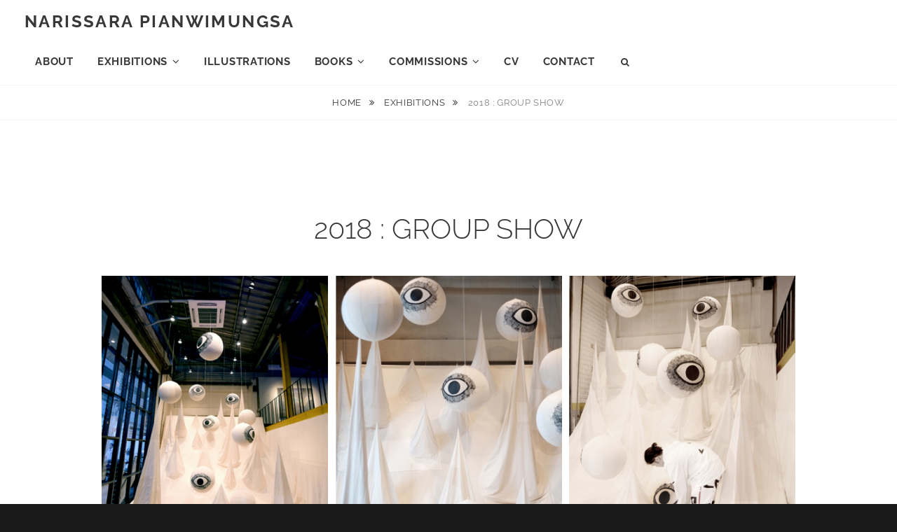

--- FILE ---
content_type: text/html; charset=UTF-8
request_url: https://narissnariss.com/visual-art/2018-groupshow/
body_size: 12106
content:
<!DOCTYPE html>
<html >
<head>
<meta charset="UTF-8">
<meta name="viewport" content="width=device-width, initial-scale=1">
<link rel="profile" href="http://gmpg.org/xfn/11">

<title>2018 : GROUP SHOW &#8211; NARISSARA    PIANWIMUNGSA</title>
    <style>
        #wpadminbar #wp-admin-bar-vtrts_free_top_button .ab-icon:before {
            content: "\f185";
            color: #1DAE22;
            top: 3px;
        }
    </style>
    <meta name='robots' content='max-image-preview:large' />
<link rel="alternate" type="application/rss+xml" title="NARISSARA    PIANWIMUNGSA &raquo; Feed" href="https://narissnariss.com/feed/" />
<link rel="alternate" type="application/rss+xml" title="NARISSARA    PIANWIMUNGSA &raquo; Comments Feed" href="https://narissnariss.com/comments/feed/" />
<script type="text/javascript">
window._wpemojiSettings = {"baseUrl":"https:\/\/s.w.org\/images\/core\/emoji\/14.0.0\/72x72\/","ext":".png","svgUrl":"https:\/\/s.w.org\/images\/core\/emoji\/14.0.0\/svg\/","svgExt":".svg","source":{"concatemoji":"https:\/\/narissnariss.com\/wp-includes\/js\/wp-emoji-release.min.js?ver=6.2.8"}};
/*! This file is auto-generated */
!function(e,a,t){var n,r,o,i=a.createElement("canvas"),p=i.getContext&&i.getContext("2d");function s(e,t){p.clearRect(0,0,i.width,i.height),p.fillText(e,0,0);e=i.toDataURL();return p.clearRect(0,0,i.width,i.height),p.fillText(t,0,0),e===i.toDataURL()}function c(e){var t=a.createElement("script");t.src=e,t.defer=t.type="text/javascript",a.getElementsByTagName("head")[0].appendChild(t)}for(o=Array("flag","emoji"),t.supports={everything:!0,everythingExceptFlag:!0},r=0;r<o.length;r++)t.supports[o[r]]=function(e){if(p&&p.fillText)switch(p.textBaseline="top",p.font="600 32px Arial",e){case"flag":return s("\ud83c\udff3\ufe0f\u200d\u26a7\ufe0f","\ud83c\udff3\ufe0f\u200b\u26a7\ufe0f")?!1:!s("\ud83c\uddfa\ud83c\uddf3","\ud83c\uddfa\u200b\ud83c\uddf3")&&!s("\ud83c\udff4\udb40\udc67\udb40\udc62\udb40\udc65\udb40\udc6e\udb40\udc67\udb40\udc7f","\ud83c\udff4\u200b\udb40\udc67\u200b\udb40\udc62\u200b\udb40\udc65\u200b\udb40\udc6e\u200b\udb40\udc67\u200b\udb40\udc7f");case"emoji":return!s("\ud83e\udef1\ud83c\udffb\u200d\ud83e\udef2\ud83c\udfff","\ud83e\udef1\ud83c\udffb\u200b\ud83e\udef2\ud83c\udfff")}return!1}(o[r]),t.supports.everything=t.supports.everything&&t.supports[o[r]],"flag"!==o[r]&&(t.supports.everythingExceptFlag=t.supports.everythingExceptFlag&&t.supports[o[r]]);t.supports.everythingExceptFlag=t.supports.everythingExceptFlag&&!t.supports.flag,t.DOMReady=!1,t.readyCallback=function(){t.DOMReady=!0},t.supports.everything||(n=function(){t.readyCallback()},a.addEventListener?(a.addEventListener("DOMContentLoaded",n,!1),e.addEventListener("load",n,!1)):(e.attachEvent("onload",n),a.attachEvent("onreadystatechange",function(){"complete"===a.readyState&&t.readyCallback()})),(e=t.source||{}).concatemoji?c(e.concatemoji):e.wpemoji&&e.twemoji&&(c(e.twemoji),c(e.wpemoji)))}(window,document,window._wpemojiSettings);
</script>
<style type="text/css">
img.wp-smiley,
img.emoji {
	display: inline !important;
	border: none !important;
	box-shadow: none !important;
	height: 1em !important;
	width: 1em !important;
	margin: 0 0.07em !important;
	vertical-align: -0.1em !important;
	background: none !important;
	padding: 0 !important;
}
</style>
	<link rel='stylesheet' id='wp-block-library-css' href='https://narissnariss.com/wp-includes/css/dist/block-library/style.min.css?ver=6.2.8' type='text/css' media='all' />
<style id='wp-block-library-theme-inline-css' type='text/css'>
.wp-block-audio figcaption{color:#555;font-size:13px;text-align:center}.is-dark-theme .wp-block-audio figcaption{color:hsla(0,0%,100%,.65)}.wp-block-audio{margin:0 0 1em}.wp-block-code{border:1px solid #ccc;border-radius:4px;font-family:Menlo,Consolas,monaco,monospace;padding:.8em 1em}.wp-block-embed figcaption{color:#555;font-size:13px;text-align:center}.is-dark-theme .wp-block-embed figcaption{color:hsla(0,0%,100%,.65)}.wp-block-embed{margin:0 0 1em}.blocks-gallery-caption{color:#555;font-size:13px;text-align:center}.is-dark-theme .blocks-gallery-caption{color:hsla(0,0%,100%,.65)}.wp-block-image figcaption{color:#555;font-size:13px;text-align:center}.is-dark-theme .wp-block-image figcaption{color:hsla(0,0%,100%,.65)}.wp-block-image{margin:0 0 1em}.wp-block-pullquote{border-bottom:4px solid;border-top:4px solid;color:currentColor;margin-bottom:1.75em}.wp-block-pullquote cite,.wp-block-pullquote footer,.wp-block-pullquote__citation{color:currentColor;font-size:.8125em;font-style:normal;text-transform:uppercase}.wp-block-quote{border-left:.25em solid;margin:0 0 1.75em;padding-left:1em}.wp-block-quote cite,.wp-block-quote footer{color:currentColor;font-size:.8125em;font-style:normal;position:relative}.wp-block-quote.has-text-align-right{border-left:none;border-right:.25em solid;padding-left:0;padding-right:1em}.wp-block-quote.has-text-align-center{border:none;padding-left:0}.wp-block-quote.is-large,.wp-block-quote.is-style-large,.wp-block-quote.is-style-plain{border:none}.wp-block-search .wp-block-search__label{font-weight:700}.wp-block-search__button{border:1px solid #ccc;padding:.375em .625em}:where(.wp-block-group.has-background){padding:1.25em 2.375em}.wp-block-separator.has-css-opacity{opacity:.4}.wp-block-separator{border:none;border-bottom:2px solid;margin-left:auto;margin-right:auto}.wp-block-separator.has-alpha-channel-opacity{opacity:1}.wp-block-separator:not(.is-style-wide):not(.is-style-dots){width:100px}.wp-block-separator.has-background:not(.is-style-dots){border-bottom:none;height:1px}.wp-block-separator.has-background:not(.is-style-wide):not(.is-style-dots){height:2px}.wp-block-table{margin:0 0 1em}.wp-block-table td,.wp-block-table th{word-break:normal}.wp-block-table figcaption{color:#555;font-size:13px;text-align:center}.is-dark-theme .wp-block-table figcaption{color:hsla(0,0%,100%,.65)}.wp-block-video figcaption{color:#555;font-size:13px;text-align:center}.is-dark-theme .wp-block-video figcaption{color:hsla(0,0%,100%,.65)}.wp-block-video{margin:0 0 1em}.wp-block-template-part.has-background{margin-bottom:0;margin-top:0;padding:1.25em 2.375em}
</style>
<link rel='stylesheet' id='classic-theme-styles-css' href='https://narissnariss.com/wp-includes/css/classic-themes.min.css?ver=6.2.8' type='text/css' media='all' />
<style id='global-styles-inline-css' type='text/css'>
body{--wp--preset--color--black: #000000;--wp--preset--color--cyan-bluish-gray: #abb8c3;--wp--preset--color--white: #ffffff;--wp--preset--color--pale-pink: #f78da7;--wp--preset--color--vivid-red: #cf2e2e;--wp--preset--color--luminous-vivid-orange: #ff6900;--wp--preset--color--luminous-vivid-amber: #fcb900;--wp--preset--color--light-green-cyan: #7bdcb5;--wp--preset--color--vivid-green-cyan: #00d084;--wp--preset--color--pale-cyan-blue: #8ed1fc;--wp--preset--color--vivid-cyan-blue: #0693e3;--wp--preset--color--vivid-purple: #9b51e0;--wp--preset--color--medium-black: #333333;--wp--preset--color--gray: #999999;--wp--preset--color--medium-gray: #666666;--wp--preset--color--light-gray: #f2f2f2;--wp--preset--gradient--vivid-cyan-blue-to-vivid-purple: linear-gradient(135deg,rgba(6,147,227,1) 0%,rgb(155,81,224) 100%);--wp--preset--gradient--light-green-cyan-to-vivid-green-cyan: linear-gradient(135deg,rgb(122,220,180) 0%,rgb(0,208,130) 100%);--wp--preset--gradient--luminous-vivid-amber-to-luminous-vivid-orange: linear-gradient(135deg,rgba(252,185,0,1) 0%,rgba(255,105,0,1) 100%);--wp--preset--gradient--luminous-vivid-orange-to-vivid-red: linear-gradient(135deg,rgba(255,105,0,1) 0%,rgb(207,46,46) 100%);--wp--preset--gradient--very-light-gray-to-cyan-bluish-gray: linear-gradient(135deg,rgb(238,238,238) 0%,rgb(169,184,195) 100%);--wp--preset--gradient--cool-to-warm-spectrum: linear-gradient(135deg,rgb(74,234,220) 0%,rgb(151,120,209) 20%,rgb(207,42,186) 40%,rgb(238,44,130) 60%,rgb(251,105,98) 80%,rgb(254,248,76) 100%);--wp--preset--gradient--blush-light-purple: linear-gradient(135deg,rgb(255,206,236) 0%,rgb(152,150,240) 100%);--wp--preset--gradient--blush-bordeaux: linear-gradient(135deg,rgb(254,205,165) 0%,rgb(254,45,45) 50%,rgb(107,0,62) 100%);--wp--preset--gradient--luminous-dusk: linear-gradient(135deg,rgb(255,203,112) 0%,rgb(199,81,192) 50%,rgb(65,88,208) 100%);--wp--preset--gradient--pale-ocean: linear-gradient(135deg,rgb(255,245,203) 0%,rgb(182,227,212) 50%,rgb(51,167,181) 100%);--wp--preset--gradient--electric-grass: linear-gradient(135deg,rgb(202,248,128) 0%,rgb(113,206,126) 100%);--wp--preset--gradient--midnight: linear-gradient(135deg,rgb(2,3,129) 0%,rgb(40,116,252) 100%);--wp--preset--duotone--dark-grayscale: url('#wp-duotone-dark-grayscale');--wp--preset--duotone--grayscale: url('#wp-duotone-grayscale');--wp--preset--duotone--purple-yellow: url('#wp-duotone-purple-yellow');--wp--preset--duotone--blue-red: url('#wp-duotone-blue-red');--wp--preset--duotone--midnight: url('#wp-duotone-midnight');--wp--preset--duotone--magenta-yellow: url('#wp-duotone-magenta-yellow');--wp--preset--duotone--purple-green: url('#wp-duotone-purple-green');--wp--preset--duotone--blue-orange: url('#wp-duotone-blue-orange');--wp--preset--font-size--small: 14px;--wp--preset--font-size--medium: 20px;--wp--preset--font-size--large: 30px;--wp--preset--font-size--x-large: 42px;--wp--preset--font-size--normal: 17px;--wp--preset--font-size--huge: 40px;--wp--preset--spacing--20: 0.44rem;--wp--preset--spacing--30: 0.67rem;--wp--preset--spacing--40: 1rem;--wp--preset--spacing--50: 1.5rem;--wp--preset--spacing--60: 2.25rem;--wp--preset--spacing--70: 3.38rem;--wp--preset--spacing--80: 5.06rem;--wp--preset--shadow--natural: 6px 6px 9px rgba(0, 0, 0, 0.2);--wp--preset--shadow--deep: 12px 12px 50px rgba(0, 0, 0, 0.4);--wp--preset--shadow--sharp: 6px 6px 0px rgba(0, 0, 0, 0.2);--wp--preset--shadow--outlined: 6px 6px 0px -3px rgba(255, 255, 255, 1), 6px 6px rgba(0, 0, 0, 1);--wp--preset--shadow--crisp: 6px 6px 0px rgba(0, 0, 0, 1);}:where(.is-layout-flex){gap: 0.5em;}body .is-layout-flow > .alignleft{float: left;margin-inline-start: 0;margin-inline-end: 2em;}body .is-layout-flow > .alignright{float: right;margin-inline-start: 2em;margin-inline-end: 0;}body .is-layout-flow > .aligncenter{margin-left: auto !important;margin-right: auto !important;}body .is-layout-constrained > .alignleft{float: left;margin-inline-start: 0;margin-inline-end: 2em;}body .is-layout-constrained > .alignright{float: right;margin-inline-start: 2em;margin-inline-end: 0;}body .is-layout-constrained > .aligncenter{margin-left: auto !important;margin-right: auto !important;}body .is-layout-constrained > :where(:not(.alignleft):not(.alignright):not(.alignfull)){max-width: var(--wp--style--global--content-size);margin-left: auto !important;margin-right: auto !important;}body .is-layout-constrained > .alignwide{max-width: var(--wp--style--global--wide-size);}body .is-layout-flex{display: flex;}body .is-layout-flex{flex-wrap: wrap;align-items: center;}body .is-layout-flex > *{margin: 0;}:where(.wp-block-columns.is-layout-flex){gap: 2em;}.has-black-color{color: var(--wp--preset--color--black) !important;}.has-cyan-bluish-gray-color{color: var(--wp--preset--color--cyan-bluish-gray) !important;}.has-white-color{color: var(--wp--preset--color--white) !important;}.has-pale-pink-color{color: var(--wp--preset--color--pale-pink) !important;}.has-vivid-red-color{color: var(--wp--preset--color--vivid-red) !important;}.has-luminous-vivid-orange-color{color: var(--wp--preset--color--luminous-vivid-orange) !important;}.has-luminous-vivid-amber-color{color: var(--wp--preset--color--luminous-vivid-amber) !important;}.has-light-green-cyan-color{color: var(--wp--preset--color--light-green-cyan) !important;}.has-vivid-green-cyan-color{color: var(--wp--preset--color--vivid-green-cyan) !important;}.has-pale-cyan-blue-color{color: var(--wp--preset--color--pale-cyan-blue) !important;}.has-vivid-cyan-blue-color{color: var(--wp--preset--color--vivid-cyan-blue) !important;}.has-vivid-purple-color{color: var(--wp--preset--color--vivid-purple) !important;}.has-black-background-color{background-color: var(--wp--preset--color--black) !important;}.has-cyan-bluish-gray-background-color{background-color: var(--wp--preset--color--cyan-bluish-gray) !important;}.has-white-background-color{background-color: var(--wp--preset--color--white) !important;}.has-pale-pink-background-color{background-color: var(--wp--preset--color--pale-pink) !important;}.has-vivid-red-background-color{background-color: var(--wp--preset--color--vivid-red) !important;}.has-luminous-vivid-orange-background-color{background-color: var(--wp--preset--color--luminous-vivid-orange) !important;}.has-luminous-vivid-amber-background-color{background-color: var(--wp--preset--color--luminous-vivid-amber) !important;}.has-light-green-cyan-background-color{background-color: var(--wp--preset--color--light-green-cyan) !important;}.has-vivid-green-cyan-background-color{background-color: var(--wp--preset--color--vivid-green-cyan) !important;}.has-pale-cyan-blue-background-color{background-color: var(--wp--preset--color--pale-cyan-blue) !important;}.has-vivid-cyan-blue-background-color{background-color: var(--wp--preset--color--vivid-cyan-blue) !important;}.has-vivid-purple-background-color{background-color: var(--wp--preset--color--vivid-purple) !important;}.has-black-border-color{border-color: var(--wp--preset--color--black) !important;}.has-cyan-bluish-gray-border-color{border-color: var(--wp--preset--color--cyan-bluish-gray) !important;}.has-white-border-color{border-color: var(--wp--preset--color--white) !important;}.has-pale-pink-border-color{border-color: var(--wp--preset--color--pale-pink) !important;}.has-vivid-red-border-color{border-color: var(--wp--preset--color--vivid-red) !important;}.has-luminous-vivid-orange-border-color{border-color: var(--wp--preset--color--luminous-vivid-orange) !important;}.has-luminous-vivid-amber-border-color{border-color: var(--wp--preset--color--luminous-vivid-amber) !important;}.has-light-green-cyan-border-color{border-color: var(--wp--preset--color--light-green-cyan) !important;}.has-vivid-green-cyan-border-color{border-color: var(--wp--preset--color--vivid-green-cyan) !important;}.has-pale-cyan-blue-border-color{border-color: var(--wp--preset--color--pale-cyan-blue) !important;}.has-vivid-cyan-blue-border-color{border-color: var(--wp--preset--color--vivid-cyan-blue) !important;}.has-vivid-purple-border-color{border-color: var(--wp--preset--color--vivid-purple) !important;}.has-vivid-cyan-blue-to-vivid-purple-gradient-background{background: var(--wp--preset--gradient--vivid-cyan-blue-to-vivid-purple) !important;}.has-light-green-cyan-to-vivid-green-cyan-gradient-background{background: var(--wp--preset--gradient--light-green-cyan-to-vivid-green-cyan) !important;}.has-luminous-vivid-amber-to-luminous-vivid-orange-gradient-background{background: var(--wp--preset--gradient--luminous-vivid-amber-to-luminous-vivid-orange) !important;}.has-luminous-vivid-orange-to-vivid-red-gradient-background{background: var(--wp--preset--gradient--luminous-vivid-orange-to-vivid-red) !important;}.has-very-light-gray-to-cyan-bluish-gray-gradient-background{background: var(--wp--preset--gradient--very-light-gray-to-cyan-bluish-gray) !important;}.has-cool-to-warm-spectrum-gradient-background{background: var(--wp--preset--gradient--cool-to-warm-spectrum) !important;}.has-blush-light-purple-gradient-background{background: var(--wp--preset--gradient--blush-light-purple) !important;}.has-blush-bordeaux-gradient-background{background: var(--wp--preset--gradient--blush-bordeaux) !important;}.has-luminous-dusk-gradient-background{background: var(--wp--preset--gradient--luminous-dusk) !important;}.has-pale-ocean-gradient-background{background: var(--wp--preset--gradient--pale-ocean) !important;}.has-electric-grass-gradient-background{background: var(--wp--preset--gradient--electric-grass) !important;}.has-midnight-gradient-background{background: var(--wp--preset--gradient--midnight) !important;}.has-small-font-size{font-size: var(--wp--preset--font-size--small) !important;}.has-medium-font-size{font-size: var(--wp--preset--font-size--medium) !important;}.has-large-font-size{font-size: var(--wp--preset--font-size--large) !important;}.has-x-large-font-size{font-size: var(--wp--preset--font-size--x-large) !important;}
.wp-block-navigation a:where(:not(.wp-element-button)){color: inherit;}
:where(.wp-block-columns.is-layout-flex){gap: 2em;}
.wp-block-pullquote{font-size: 1.5em;line-height: 1.6;}
</style>
<link rel='stylesheet' id='acx_smw_widget_style-css' href='https://narissnariss.com/wp-content/plugins/acurax-social-media-widget/css/style.css?v=3.3&#038;ver=6.2.8' type='text/css' media='all' />
<link rel='stylesheet' id='catch-infinite-scroll-css' href='https://narissnariss.com/wp-content/plugins/catch-infinite-scroll/public/css/catch-infinite-scroll-public.css?ver=2.0.5' type='text/css' media='all' />
<link rel='stylesheet' id='fotografie-style-css' href='https://narissnariss.com/wp-content/themes/fotografie/style.css?ver=6.2.8' type='text/css' media='all' />
<link rel='stylesheet' id='cleanfotografie-style-css' href='https://narissnariss.com/wp-content/themes/clean-fotografie/style.css?ver=20191206-55736' type='text/css' media='all' />
<link rel='stylesheet' id='fotografie-fonts-css' href='https://narissnariss.com/wp-content/fonts/8ec614307d24c7d42d8f71ce5fe5308d.css' type='text/css' media='all' />
<link rel='stylesheet' id='font-awesome-css' href='https://narissnariss.com/wp-content/themes/fotografie/assets/css/font-awesome.css?ver=4.7.0' type='text/css' media='all' />
<link rel='stylesheet' id='fotografie-block-style-css' href='https://narissnariss.com/wp-content/themes/fotografie/assets/css/blocks.css?ver=1.0' type='text/css' media='all' />
<script type='text/javascript' src='https://narissnariss.com/wp-includes/js/jquery/jquery.min.js?ver=3.6.4' id='jquery-core-js'></script>
<script type='text/javascript' src='https://narissnariss.com/wp-includes/js/jquery/jquery-migrate.min.js?ver=3.4.0' id='jquery-migrate-js'></script>
<script type='text/javascript' id='ahc_front_js-js-extra'>
/* <![CDATA[ */
var ahc_ajax_front = {"ajax_url":"https:\/\/narissnariss.com\/wp-admin\/admin-ajax.php","page_id":"1567","page_title":"2018 : GROUP SHOW","post_type":"page"};
/* ]]> */
</script>
<script type='text/javascript' src='https://narissnariss.com/wp-content/plugins/visitors-traffic-real-time-statistics/js/front.js?ver=6.2.8' id='ahc_front_js-js'></script>
<link rel="https://api.w.org/" href="https://narissnariss.com/wp-json/" /><link rel="alternate" type="application/json" href="https://narissnariss.com/wp-json/wp/v2/pages/1567" /><link rel="EditURI" type="application/rsd+xml" title="RSD" href="https://narissnariss.com/xmlrpc.php?rsd" />
<link rel="wlwmanifest" type="application/wlwmanifest+xml" href="https://narissnariss.com/wp-includes/wlwmanifest.xml" />
<meta name="generator" content="WordPress 6.2.8" />
<link rel="canonical" href="https://narissnariss.com/visual-art/2018-groupshow/" />
<link rel='shortlink' href='https://narissnariss.com/?p=1567' />
<link rel="alternate" type="application/json+oembed" href="https://narissnariss.com/wp-json/oembed/1.0/embed?url=https%3A%2F%2Fnarissnariss.com%2Fvisual-art%2F2018-groupshow%2F" />
<link rel="alternate" type="text/xml+oembed" href="https://narissnariss.com/wp-json/oembed/1.0/embed?url=https%3A%2F%2Fnarissnariss.com%2Fvisual-art%2F2018-groupshow%2F&#038;format=xml" />



<!-- Starting Styles For Social Media Icon From Acurax International www.acurax.com -->
<style type='text/css'>
#acx_social_widget img 
{
width: 40px; 
}
#acx_social_widget 
{
min-width:0px; 
position: static; 
}
</style>
<!-- Ending Styles For Social Media Icon From Acurax International www.acurax.com -->



<!-- This site is optimized with the Catch Web Tools v2.7.4 - https://catchplugins.com/plugins/catch-web-tools/ -->
<!-- CWT Webmaster Tools -->

<!-- CWT Opengraph Tools -->

<!-- CWT SEO -->
<meta name="description" content="THE SHAPE OF THE INVISIBLE, THE RHYTHM OF THE UNSPEAKABLE, THE DIMENSION OF HUMANITY, narissara pianwimungsa"/>
<meta name="keywords" content="THE SHAPE OF THE INVISIBLE, THE RHYTHM OF THE UNSPEAKABLE, THE DIMENSION OF HUMANITY, narissara pianwimungsa"/>

<!-- CWT Custom CSS -->

<!-- / Catch Web Tools plugin. -->
</head>

<body class="page-template-default page page-id-1567 page-child parent-pageid-234 wp-embed-responsive fluid-layout boxed-layout no-sidebar">

<svg xmlns="http://www.w3.org/2000/svg" viewBox="0 0 0 0" width="0" height="0" focusable="false" role="none" style="visibility: hidden; position: absolute; left: -9999px; overflow: hidden;" ><defs><filter id="wp-duotone-dark-grayscale"><feColorMatrix color-interpolation-filters="sRGB" type="matrix" values=" .299 .587 .114 0 0 .299 .587 .114 0 0 .299 .587 .114 0 0 .299 .587 .114 0 0 " /><feComponentTransfer color-interpolation-filters="sRGB" ><feFuncR type="table" tableValues="0 0.49803921568627" /><feFuncG type="table" tableValues="0 0.49803921568627" /><feFuncB type="table" tableValues="0 0.49803921568627" /><feFuncA type="table" tableValues="1 1" /></feComponentTransfer><feComposite in2="SourceGraphic" operator="in" /></filter></defs></svg><svg xmlns="http://www.w3.org/2000/svg" viewBox="0 0 0 0" width="0" height="0" focusable="false" role="none" style="visibility: hidden; position: absolute; left: -9999px; overflow: hidden;" ><defs><filter id="wp-duotone-grayscale"><feColorMatrix color-interpolation-filters="sRGB" type="matrix" values=" .299 .587 .114 0 0 .299 .587 .114 0 0 .299 .587 .114 0 0 .299 .587 .114 0 0 " /><feComponentTransfer color-interpolation-filters="sRGB" ><feFuncR type="table" tableValues="0 1" /><feFuncG type="table" tableValues="0 1" /><feFuncB type="table" tableValues="0 1" /><feFuncA type="table" tableValues="1 1" /></feComponentTransfer><feComposite in2="SourceGraphic" operator="in" /></filter></defs></svg><svg xmlns="http://www.w3.org/2000/svg" viewBox="0 0 0 0" width="0" height="0" focusable="false" role="none" style="visibility: hidden; position: absolute; left: -9999px; overflow: hidden;" ><defs><filter id="wp-duotone-purple-yellow"><feColorMatrix color-interpolation-filters="sRGB" type="matrix" values=" .299 .587 .114 0 0 .299 .587 .114 0 0 .299 .587 .114 0 0 .299 .587 .114 0 0 " /><feComponentTransfer color-interpolation-filters="sRGB" ><feFuncR type="table" tableValues="0.54901960784314 0.98823529411765" /><feFuncG type="table" tableValues="0 1" /><feFuncB type="table" tableValues="0.71764705882353 0.25490196078431" /><feFuncA type="table" tableValues="1 1" /></feComponentTransfer><feComposite in2="SourceGraphic" operator="in" /></filter></defs></svg><svg xmlns="http://www.w3.org/2000/svg" viewBox="0 0 0 0" width="0" height="0" focusable="false" role="none" style="visibility: hidden; position: absolute; left: -9999px; overflow: hidden;" ><defs><filter id="wp-duotone-blue-red"><feColorMatrix color-interpolation-filters="sRGB" type="matrix" values=" .299 .587 .114 0 0 .299 .587 .114 0 0 .299 .587 .114 0 0 .299 .587 .114 0 0 " /><feComponentTransfer color-interpolation-filters="sRGB" ><feFuncR type="table" tableValues="0 1" /><feFuncG type="table" tableValues="0 0.27843137254902" /><feFuncB type="table" tableValues="0.5921568627451 0.27843137254902" /><feFuncA type="table" tableValues="1 1" /></feComponentTransfer><feComposite in2="SourceGraphic" operator="in" /></filter></defs></svg><svg xmlns="http://www.w3.org/2000/svg" viewBox="0 0 0 0" width="0" height="0" focusable="false" role="none" style="visibility: hidden; position: absolute; left: -9999px; overflow: hidden;" ><defs><filter id="wp-duotone-midnight"><feColorMatrix color-interpolation-filters="sRGB" type="matrix" values=" .299 .587 .114 0 0 .299 .587 .114 0 0 .299 .587 .114 0 0 .299 .587 .114 0 0 " /><feComponentTransfer color-interpolation-filters="sRGB" ><feFuncR type="table" tableValues="0 0" /><feFuncG type="table" tableValues="0 0.64705882352941" /><feFuncB type="table" tableValues="0 1" /><feFuncA type="table" tableValues="1 1" /></feComponentTransfer><feComposite in2="SourceGraphic" operator="in" /></filter></defs></svg><svg xmlns="http://www.w3.org/2000/svg" viewBox="0 0 0 0" width="0" height="0" focusable="false" role="none" style="visibility: hidden; position: absolute; left: -9999px; overflow: hidden;" ><defs><filter id="wp-duotone-magenta-yellow"><feColorMatrix color-interpolation-filters="sRGB" type="matrix" values=" .299 .587 .114 0 0 .299 .587 .114 0 0 .299 .587 .114 0 0 .299 .587 .114 0 0 " /><feComponentTransfer color-interpolation-filters="sRGB" ><feFuncR type="table" tableValues="0.78039215686275 1" /><feFuncG type="table" tableValues="0 0.94901960784314" /><feFuncB type="table" tableValues="0.35294117647059 0.47058823529412" /><feFuncA type="table" tableValues="1 1" /></feComponentTransfer><feComposite in2="SourceGraphic" operator="in" /></filter></defs></svg><svg xmlns="http://www.w3.org/2000/svg" viewBox="0 0 0 0" width="0" height="0" focusable="false" role="none" style="visibility: hidden; position: absolute; left: -9999px; overflow: hidden;" ><defs><filter id="wp-duotone-purple-green"><feColorMatrix color-interpolation-filters="sRGB" type="matrix" values=" .299 .587 .114 0 0 .299 .587 .114 0 0 .299 .587 .114 0 0 .299 .587 .114 0 0 " /><feComponentTransfer color-interpolation-filters="sRGB" ><feFuncR type="table" tableValues="0.65098039215686 0.40392156862745" /><feFuncG type="table" tableValues="0 1" /><feFuncB type="table" tableValues="0.44705882352941 0.4" /><feFuncA type="table" tableValues="1 1" /></feComponentTransfer><feComposite in2="SourceGraphic" operator="in" /></filter></defs></svg><svg xmlns="http://www.w3.org/2000/svg" viewBox="0 0 0 0" width="0" height="0" focusable="false" role="none" style="visibility: hidden; position: absolute; left: -9999px; overflow: hidden;" ><defs><filter id="wp-duotone-blue-orange"><feColorMatrix color-interpolation-filters="sRGB" type="matrix" values=" .299 .587 .114 0 0 .299 .587 .114 0 0 .299 .587 .114 0 0 .299 .587 .114 0 0 " /><feComponentTransfer color-interpolation-filters="sRGB" ><feFuncR type="table" tableValues="0.098039215686275 1" /><feFuncG type="table" tableValues="0 0.66274509803922" /><feFuncB type="table" tableValues="0.84705882352941 0.41960784313725" /><feFuncA type="table" tableValues="1 1" /></feComponentTransfer><feComposite in2="SourceGraphic" operator="in" /></filter></defs></svg>
<div id="page" class="site">
	<div class="site-inner">
		<a class="skip-link screen-reader-text" href="#content">Skip to content</a>

		<header id="masthead" class="site-header" role="banner">

			
			<div class="site-header-main">
				<div class="wrapper">

					
	<div class="site-branding">
				<div id="site-details">
							<p class="site-title"><a href="https://narissnariss.com/" rel="home">NARISSARA    PIANWIMUNGSA</a></p>
						<h2 class="site-description"></h2>
		</div><!-- #site-details -->
	</div><!-- .site-branding -->

						<div class="menu-toggle-wrapper">
		<button id="menu-toggle" class="menu-toggle" aria-controls="top-menu" aria-expanded="false"></span><span class="menu-label">Menu</span></button>
	</div><!-- .menu-toggle-wrapper -->
	<div id="site-header-menu" class="site-header-menu">
		
			<nav id="site-navigation" class="main-navigation" role="navigation" aria-label="Primary Menu">
				<ul id="primary-menu" class="menu nav-menu"><li id="menu-item-242" class="menu-item menu-item-type-post_type menu-item-object-page menu-item-242"><a href="https://narissnariss.com/about-narissara/">ABOUT</a></li>
<li id="menu-item-237" class="menu-item menu-item-type-post_type menu-item-object-page current-page-ancestor current-menu-ancestor current-menu-parent current-page-parent current_page_parent current_page_ancestor menu-item-has-children menu-item-237"><a href="https://narissnariss.com/visual-art/">EXHIBITIONS</a>
<ul class="sub-menu">
	<li id="menu-item-2373" class="menu-item menu-item-type-post_type menu-item-object-page menu-item-2373"><a href="https://narissnariss.com/visual-art/2024-lightness-and-weight/">2024 : LIGHTNESS AND WEIGHT</a></li>
	<li id="menu-item-2306" class="menu-item menu-item-type-post_type menu-item-object-page menu-item-2306"><a href="https://narissnariss.com/visual-art/2022-symbiosis/">2022 : SYMBIOSIS</a></li>
	<li id="menu-item-2190" class="menu-item menu-item-type-post_type menu-item-object-page menu-item-2190"><a href="https://narissnariss.com/visual-art/2021-gravity-of-thoughts/">2021 : GRAVITY OF THOUGHTS</a></li>
	<li id="menu-item-1858" class="menu-item menu-item-type-post_type menu-item-object-page menu-item-1858"><a href="https://narissnariss.com/visual-art/secretgarden2020/">2020 : A SECRET GARDEN</a></li>
	<li id="menu-item-1867" class="menu-item menu-item-type-post_type menu-item-object-page menu-item-1867"><a href="https://narissnariss.com/visual-art/unnamed-tremble/">2020 : UNNAMED TREMBLE</a></li>
	<li id="menu-item-1460" class="menu-item menu-item-type-post_type menu-item-object-page menu-item-1460"><a href="https://narissnariss.com/visual-art/koganechobazaar2019/">2019 : THE PARALLEL WORLD</a></li>
	<li id="menu-item-1588" class="menu-item menu-item-type-post_type menu-item-object-page menu-item-1588"><a href="https://narissnariss.com/visual-art/2018-solo/">2018 : DEERS, EYES, OWLS AND OTHER STORIES</a></li>
	<li id="menu-item-1589" class="menu-item menu-item-type-post_type menu-item-object-page current-menu-item page_item page-item-1567 current_page_item menu-item-1589"><a href="https://narissnariss.com/visual-art/2018-groupshow/" aria-current="page">2018 : GROUP SHOW</a></li>
	<li id="menu-item-250" class="menu-item menu-item-type-post_type menu-item-object-page menu-item-250"><a href="https://narissnariss.com/visual-art/nariss-newinterpretation/">2017 : A NEW INTERPRETATION OF THE PARADOXICAL WORLD</a></li>
	<li id="menu-item-292" class="menu-item menu-item-type-post_type menu-item-object-page menu-item-292"><a href="https://narissnariss.com/visual-art/nariss-silpgrant/">2016 : PARADOXIACAL WORLD</a></li>
	<li id="menu-item-290" class="menu-item menu-item-type-post_type menu-item-object-page menu-item-290"><a href="https://narissnariss.com/visual-art/nariss-melloncollie/">2011 : MELLON COLLIE</a></li>
	<li id="menu-item-289" class="menu-item menu-item-type-post_type menu-item-object-page menu-item-289"><a href="https://narissnariss.com/visual-art/nariss-heartcore/">2010 : HEART CORE</a></li>
	<li id="menu-item-288" class="menu-item menu-item-type-post_type menu-item-object-page menu-item-288"><a href="https://narissnariss.com/visual-art/nariss-2interprintdrawing/">2009 : PERFECT SKIN</a></li>
	<li id="menu-item-287" class="menu-item menu-item-type-post_type menu-item-object-page menu-item-287"><a href="https://narissnariss.com/visual-art/nariss-perfectskin/">2008 : PERFECT SKIN?</a></li>
	<li id="menu-item-286" class="menu-item menu-item-type-post_type menu-item-object-page menu-item-286"><a href="https://narissnariss.com/visual-art/nariss-reflex/">2007 : REFLEX</a></li>
	<li id="menu-item-284" class="menu-item menu-item-type-post_type menu-item-object-page menu-item-284"><a href="https://narissnariss.com/visual-art/nariss-strangelove/">2005 : STRANGE LOVE</a></li>
	<li id="menu-item-283" class="menu-item menu-item-type-post_type menu-item-object-page menu-item-283"><a href="https://narissnariss.com/visual-art/multiple-nariss/">2004 : MULTIPLE</a></li>
	<li id="menu-item-282" class="menu-item menu-item-type-post_type menu-item-object-page menu-item-282"><a href="https://narissnariss.com/visual-art/2003-february-paintings/">2003 : FEBRUARY : THE PAINTINGS</a></li>
	<li id="menu-item-281" class="menu-item menu-item-type-post_type menu-item-object-page menu-item-281"><a href="https://narissnariss.com/visual-art/2002-myeye/">2002 : MY EYE IS BURNING</a></li>
	<li id="menu-item-280" class="menu-item menu-item-type-post_type menu-item-object-page menu-item-280"><a href="https://narissnariss.com/visual-art/2001-trip/">2001 : TRIP</a></li>
</ul>
</li>
<li id="menu-item-757" class="menu-item menu-item-type-post_type menu-item-object-page menu-item-757"><a href="https://narissnariss.com/illustrations/">ILLUSTRATIONS</a></li>
<li id="menu-item-240" class="menu-item menu-item-type-post_type menu-item-object-page menu-item-has-children menu-item-240"><a href="https://narissnariss.com/book/">BOOKS</a>
<ul class="sub-menu">
	<li id="menu-item-1311" class="menu-item menu-item-type-post_type menu-item-object-page menu-item-1311"><a href="https://narissnariss.com/book/the-negotiable-fact/">‘THE NEGOTIABLE FACT’</a></li>
</ul>
</li>
<li id="menu-item-382" class="menu-item menu-item-type-post_type menu-item-object-page menu-item-has-children menu-item-382"><a href="https://narissnariss.com/commission-work/">COMMISSIONS</a>
<ul class="sub-menu">
	<li id="menu-item-2157" class="menu-item menu-item-type-post_type menu-item-object-page menu-item-2157"><a href="https://narissnariss.com/commission-work/papillon/">PAPILLON</a></li>
	<li id="menu-item-1178" class="menu-item menu-item-type-post_type menu-item-object-page menu-item-1178"><a href="https://narissnariss.com/commission-work/thai-smile-airways/">THAI SMILE AIRWAYS</a></li>
	<li id="menu-item-1213" class="menu-item menu-item-type-post_type menu-item-object-page menu-item-1213"><a href="https://narissnariss.com/commission-work/lofficiel/">L’OFFICIEL (Thailand)</a></li>
	<li id="menu-item-1322" class="menu-item menu-item-type-post_type menu-item-object-page menu-item-1322"><a href="https://narissnariss.com/commission-work/emporium-x-farm-group/">EMPORIUM  X  FARM GROUP</a></li>
	<li id="menu-item-1249" class="menu-item menu-item-type-post_type menu-item-object-page menu-item-1249"><a href="https://narissnariss.com/commission-work/groove-at-central-world/">GROOVE at CENTRALWORLD</a></li>
	<li id="menu-item-1182" class="menu-item menu-item-type-post_type menu-item-object-page menu-item-1182"><a href="https://narissnariss.com/commission-work/v-eyewear/">V EYEWEAR</a></li>
	<li id="menu-item-1250" class="menu-item menu-item-type-post_type menu-item-object-page menu-item-1250"><a href="https://narissnariss.com/commission-work/lips-palatte/">LIPS PALETTE Magazine</a></li>
	<li id="menu-item-1180" class="menu-item menu-item-type-post_type menu-item-object-page menu-item-1180"><a href="https://narissnariss.com/commission-work/dtac-4g/">DTAC 4G</a></li>
	<li id="menu-item-1186" class="menu-item menu-item-type-post_type menu-item-object-page menu-item-1186"><a href="https://narissnariss.com/commission-work/jaspal/">JASPAL</a></li>
	<li id="menu-item-1183" class="menu-item menu-item-type-post_type menu-item-object-page menu-item-1183"><a href="https://narissnariss.com/commission-work/mrigadayavan-palace-foundation/">MRIGADAYAVAN PALACE</a></li>
	<li id="menu-item-1177" class="menu-item menu-item-type-post_type menu-item-object-page menu-item-1177"><a href="https://narissnariss.com/commission-work/maytawee/">MAYTAWEE</a></li>
	<li id="menu-item-1181" class="menu-item menu-item-type-post_type menu-item-object-page menu-item-1181"><a href="https://narissnariss.com/commission-work/vox/">VOX</a></li>
	<li id="menu-item-1184" class="menu-item menu-item-type-post_type menu-item-object-page menu-item-1184"><a href="https://narissnariss.com/commission-work/the-bed-hatyai/">THE BED HATYAI</a></li>
	<li id="menu-item-1185" class="menu-item menu-item-type-post_type menu-item-object-page menu-item-1185"><a href="https://narissnariss.com/commission-work/the-library-samui/">THE LIBRARY SAMUI</a></li>
	<li id="menu-item-1187" class="menu-item menu-item-type-post_type menu-item-object-page menu-item-1187"><a href="https://narissnariss.com/commission-work/gmm-pictures/">GMM Pictures</a></li>
</ul>
</li>
<li id="menu-item-239" class="menu-item menu-item-type-post_type menu-item-object-page menu-item-239"><a href="https://narissnariss.com/nariss-cv/">CV</a></li>
<li id="menu-item-241" class="menu-item menu-item-type-post_type menu-item-object-page menu-item-241"><a href="https://narissnariss.com/contact/">CONTACT</a></li>
</ul>
		
			</nav><!-- .main-navigation -->

		<div class="mobile-social-search">
			<nav id="social-navigation" class="social-navigation" role="navigation" aria-label="Social Links Menu" aria-expanded="false">
				<button id="search-toggle" class="toggle-top"><span class="search-label screen-reader-text">Search</span></button>

				<div id="header-search-container" class="search-container">

<form role="search" method="get" class="search-form" action="https://narissnariss.com/">
	<label>
		<span class="screen-reader-text">Search for:</span>

		<input type="search" class="search-field" placeholder="Enter keyword&hellip;" value="" name="s" />
	</label>

	<button type="submit" class="search-submit"><span class="search-button-text">Search</span></button>
</form>
</div>

							</nav><!-- .social-navigation -->
		</div><!-- .mobile-social-search -->

	</div><!-- .site-header-menu -->

				</div><!-- .wrapper -->
			</div><!-- .site-header-main -->

		</header>

		<div id="site-content-wrapper" class="site-content-contain">

			
			<div class="breadcrumb-area custom">
				<div class="wrapper">
					<nav class="entry-breadcrumbs"><span class="breadcrumb" typeof="v:Breadcrumb"><a rel="v:url" property="v:title" href="https://narissnariss.com/">Home </a></span><span class="breadcrumb" typeof="v:Breadcrumb"><a rel="v:url" property="v:title" href="https://narissnariss.com/visual-art/">EXHIBITIONS </a></span><span class="breadcrumb-current">2018 : GROUP SHOW</span>
					</nav><!-- .entry-breadcrumbs -->
				</div><!-- .wrapper -->
			</div><!-- .breadcrumb-area -->
			
			
			
			<div id="content" class="site-content">

	<div class="wrapper singular-section">
		<div id="primary" class="content-area">
			<main id="main" class="site-main" role="main">
				
<article id="post-1567" class="post-1567 page type-page status-publish hentry">
	<div class="entry-container">
		<header class="entry-header">
			<h1 class="entry-title">2018 : GROUP SHOW</h1>		</header>

		
		<div class="entry-content">
			<h6><code id="envira_shortcode_id_1992"><code id="envira_shortcode_1992"><div id="envira-gallery-wrap-1992" class="envira-gallery-wrap envira-gallery-theme-base envira-lightbox-theme-base" itemscope itemtype="https://schema.org/ImageGallery"><div data-row-height="" data-gallery-theme="" id="envira-gallery-1992" class="envira-gallery-public  envira-gallery-3-columns envira-clear enviratope envira-gallery-css-animations" data-envira-columns="3"><div id="envira-gallery-item-2024" class="envira-gallery-item enviratope-item envira-gallery-item-1 envira-lazy-load" style="padding-left: 5px; padding-bottom: 10px; padding-right: 5px;"  itemscope itemtype="https://schema.org/ImageObject"><div class="envira-gallery-item-inner"><div class="envira-gallery-position-overlay  envira-gallery-top-left"></div><div class="envira-gallery-position-overlay  envira-gallery-top-right"></div><div class="envira-gallery-position-overlay  envira-gallery-bottom-left"></div><div class="envira-gallery-position-overlay  envira-gallery-bottom-right"></div><a href="https://narissnariss.com/wp-content/uploads/2021/03/landscape-of-nowhere.jpg" class="envira-gallery-1992 envira-gallery-link" rel="enviragallery1992" title="landscape-of-nowhere" data-envira-caption="landscape-of-nowhere" data-envira-retina="" data-thumbnail=""  itemprop="contentUrl"><div class="envira-lazy" data-test-width="640" data-test-height="480" style="padding-bottom:75%;"><img id="envira-gallery-image-2024" class="envira-gallery-image envira-gallery-image-1" data-envira-index="1" src="https://narissnariss.com/wp-content/uploads/2021/03/landscape-of-nowhere-640x480.jpg" data-envira-src="https://narissnariss.com/wp-content/uploads/2021/03/landscape-of-nowhere-640x480.jpg" data-envira-gallery-id="1992" data-envira-item-id="2024" data-envira-caption="landscape-of-nowhere" alt="" title="landscape-of-nowhere"  itemprop="thumbnailUrl" data-envira-srcset="https://narissnariss.com/wp-content/uploads/2021/03/landscape-of-nowhere-640x480.jpg 400w,https://narissnariss.com/wp-content/uploads/2021/03/landscape-of-nowhere-640x480.jpg 2x" srcset="[data-uri]" /></div></a></div></div><div id="envira-gallery-item-2022" class="envira-gallery-item enviratope-item envira-gallery-item-2 envira-lazy-load" style="padding-left: 5px; padding-bottom: 10px; padding-right: 5px;"  itemscope itemtype="https://schema.org/ImageObject"><div class="envira-gallery-item-inner"><div class="envira-gallery-position-overlay  envira-gallery-top-left"></div><div class="envira-gallery-position-overlay  envira-gallery-top-right"></div><div class="envira-gallery-position-overlay  envira-gallery-bottom-left"></div><div class="envira-gallery-position-overlay  envira-gallery-bottom-right"></div><a href="https://narissnariss.com/wp-content/uploads/2021/03/detail2-landscape-of-nowhere.jpg" class="envira-gallery-1992 envira-gallery-link" rel="enviragallery1992" title="landscape-of-nowhere" data-envira-caption="landscape-of-nowhere" data-envira-retina="" data-thumbnail=""  itemprop="contentUrl"><div class="envira-lazy" data-test-width="640" data-test-height="480" style="padding-bottom:75%;"><img id="envira-gallery-image-2022" class="envira-gallery-image envira-gallery-image-2" data-envira-index="2" src="https://narissnariss.com/wp-content/uploads/2021/03/detail2-landscape-of-nowhere-640x480.jpg" data-envira-src="https://narissnariss.com/wp-content/uploads/2021/03/detail2-landscape-of-nowhere-640x480.jpg" data-envira-gallery-id="1992" data-envira-item-id="2022" data-envira-caption="landscape-of-nowhere" alt="" title="landscape-of-nowhere"  itemprop="thumbnailUrl" data-envira-srcset="https://narissnariss.com/wp-content/uploads/2021/03/detail2-landscape-of-nowhere-640x480.jpg 400w,https://narissnariss.com/wp-content/uploads/2021/03/detail2-landscape-of-nowhere-640x480.jpg 2x" srcset="[data-uri]" /></div></a></div></div><div id="envira-gallery-item-2023" class="envira-gallery-item enviratope-item envira-gallery-item-3 envira-lazy-load" style="padding-left: 5px; padding-bottom: 10px; padding-right: 5px;"  itemscope itemtype="https://schema.org/ImageObject"><div class="envira-gallery-item-inner"><div class="envira-gallery-position-overlay  envira-gallery-top-left"></div><div class="envira-gallery-position-overlay  envira-gallery-top-right"></div><div class="envira-gallery-position-overlay  envira-gallery-bottom-left"></div><div class="envira-gallery-position-overlay  envira-gallery-bottom-right"></div><a href="https://narissnariss.com/wp-content/uploads/2021/03/DSC_5465.jpg" class="envira-gallery-1992 envira-gallery-link" rel="enviragallery1992" title="landscape-of-nowhere" data-envira-caption="landscape-of-nowhere" data-envira-retina="" data-thumbnail=""  itemprop="contentUrl"><div class="envira-lazy" data-test-width="640" data-test-height="480" style="padding-bottom:75%;"><img id="envira-gallery-image-2023" class="envira-gallery-image envira-gallery-image-3" data-envira-index="3" src="https://narissnariss.com/wp-content/uploads/2021/03/DSC_5465-640x480.jpg" data-envira-src="https://narissnariss.com/wp-content/uploads/2021/03/DSC_5465-640x480.jpg" data-envira-gallery-id="1992" data-envira-item-id="2023" data-envira-caption="landscape-of-nowhere" alt="" title="landscape-of-nowhere"  itemprop="thumbnailUrl" data-envira-srcset="https://narissnariss.com/wp-content/uploads/2021/03/DSC_5465-640x480.jpg 400w,https://narissnariss.com/wp-content/uploads/2021/03/DSC_5465-640x480.jpg 2x" srcset="[data-uri]" /></div></a></div></div><div id="envira-gallery-item-2020" class="envira-gallery-item enviratope-item envira-gallery-item-4 envira-lazy-load" style="padding-left: 5px; padding-bottom: 10px; padding-right: 5px;"  itemscope itemtype="https://schema.org/ImageObject"><div class="envira-gallery-item-inner"><div class="envira-gallery-position-overlay  envira-gallery-top-left"></div><div class="envira-gallery-position-overlay  envira-gallery-top-right"></div><div class="envira-gallery-position-overlay  envira-gallery-bottom-left"></div><div class="envira-gallery-position-overlay  envira-gallery-bottom-right"></div><a href="https://narissnariss.com/wp-content/uploads/2021/03/131710.jpg" class="envira-gallery-1992 envira-gallery-link" rel="enviragallery1992" title="landscape-of-nowhere" data-envira-caption="landscape-of-nowhere" data-envira-retina="" data-thumbnail=""  itemprop="contentUrl"><div class="envira-lazy" data-test-width="640" data-test-height="480" style="padding-bottom:75%;"><img id="envira-gallery-image-2020" class="envira-gallery-image envira-gallery-image-4" data-envira-index="4" src="https://narissnariss.com/wp-content/uploads/2021/03/131710-640x480.jpg" data-envira-src="https://narissnariss.com/wp-content/uploads/2021/03/131710-640x480.jpg" data-envira-gallery-id="1992" data-envira-item-id="2020" data-envira-caption="landscape-of-nowhere" alt="" title="landscape-of-nowhere"  itemprop="thumbnailUrl" data-envira-srcset="https://narissnariss.com/wp-content/uploads/2021/03/131710-640x480.jpg 400w,https://narissnariss.com/wp-content/uploads/2021/03/131710-640x480.jpg 2x" srcset="[data-uri]" /></div></a></div></div><div id="envira-gallery-item-2025" class="envira-gallery-item enviratope-item envira-gallery-item-5 envira-lazy-load" style="padding-left: 5px; padding-bottom: 10px; padding-right: 5px;"  itemscope itemtype="https://schema.org/ImageObject"><div class="envira-gallery-item-inner"><div class="envira-gallery-position-overlay  envira-gallery-top-left"></div><div class="envira-gallery-position-overlay  envira-gallery-top-right"></div><div class="envira-gallery-position-overlay  envira-gallery-bottom-left"></div><div class="envira-gallery-position-overlay  envira-gallery-bottom-right"></div><a href="https://narissnariss.com/wp-content/uploads/2021/03/Yelo_๑๘๑๑๒๐_0015.jpg" class="envira-gallery-1992 envira-gallery-link" rel="enviragallery1992" title="landscape-of-nowhere" data-envira-caption="landscape-of-nowhere" data-envira-retina="" data-thumbnail=""  itemprop="contentUrl"><div class="envira-lazy" data-test-width="640" data-test-height="480" style="padding-bottom:75%;"><img id="envira-gallery-image-2025" class="envira-gallery-image envira-gallery-image-5" data-envira-index="5" src="https://narissnariss.com/wp-content/uploads/2021/03/Yelo_๑๘๑๑๒๐_0015-640x480.jpg" data-envira-src="https://narissnariss.com/wp-content/uploads/2021/03/Yelo_๑๘๑๑๒๐_0015-640x480.jpg" data-envira-gallery-id="1992" data-envira-item-id="2025" data-envira-caption="landscape-of-nowhere" alt="" title="landscape-of-nowhere"  itemprop="thumbnailUrl" data-envira-srcset="https://narissnariss.com/wp-content/uploads/2021/03/Yelo_๑๘๑๑๒๐_0015-640x480.jpg 400w,https://narissnariss.com/wp-content/uploads/2021/03/Yelo_๑๘๑๑๒๐_0015-640x480.jpg 2x" srcset="[data-uri]" /></div></a></div></div></div></div><noscript><img src="https://narissnariss.com/wp-content/uploads/2021/03/landscape-of-nowhere.jpg" alt="" /><img src="https://narissnariss.com/wp-content/uploads/2021/03/detail2-landscape-of-nowhere.jpg" alt="" /><img src="https://narissnariss.com/wp-content/uploads/2021/03/DSC_5465.jpg" alt="" /><img src="https://narissnariss.com/wp-content/uploads/2021/03/131710.jpg" alt="" /><img src="https://narissnariss.com/wp-content/uploads/2021/03/Yelo_๑๘๑๑๒๐_0015.jpg" alt="" /></noscript></code></code></h6>
<h6>THE SHAPE OF THE INVISIBLE, THE RHYTHM OF THE UNSPEAKABLE, THE DIMENSION OF HUMANITY</h6>
<h6>Curated by Margaret Wu</h6>
<h6>Embroidery, Soft Sculpture, Fabric installation</h6>
<p>Exhibition : 25th October &#8211; 25th November 2018 at Yelo House, Bangkok</p>
<p>/ <a href="https://narissnariss.com/2019/11/17/the-shape-of-the-invisible-the-rhythm-of-the-unspeakable-the-dimension-of-humanity/" target="_blank" rel="noopener"><span style="color: #a0522d;">read more</span></a></p>
<p>&nbsp;</p>
<h6><code id="envira_shortcode_id_1996"><div id="envira-gallery-wrap-1996" class="envira-gallery-wrap envira-gallery-theme-base envira-lightbox-theme-base" itemscope itemtype="https://schema.org/ImageGallery"><div data-row-height="" data-gallery-theme="" id="envira-gallery-1996" class="envira-gallery-public  envira-gallery-3-columns envira-clear enviratope envira-gallery-css-animations" data-envira-columns="3"><div id="envira-gallery-item-1539" class="envira-gallery-item enviratope-item envira-gallery-item-1 envira-lazy-load" style="padding-left: 5px; padding-bottom: 10px; padding-right: 5px;"  itemscope itemtype="https://schema.org/ImageObject"><div class="envira-gallery-item-inner"><div class="envira-gallery-position-overlay  envira-gallery-top-left"></div><div class="envira-gallery-position-overlay  envira-gallery-top-right"></div><div class="envira-gallery-position-overlay  envira-gallery-bottom-left"></div><div class="envira-gallery-position-overlay  envira-gallery-bottom-right"></div><a href="https://narissnariss.com/wp-content/uploads/2019/11/COV_3500.jpg" class="envira-gallery-1996 envira-gallery-link" rel="enviragallery1996" title="true will" data-envira-caption="true will" data-envira-retina="" data-thumbnail=""  itemprop="contentUrl"><div class="envira-lazy" data-test-width="640" data-test-height="480" style="padding-bottom:75%;"><img id="envira-gallery-image-1539" class="envira-gallery-image envira-gallery-image-1" data-envira-index="1" src="https://narissnariss.com/wp-content/uploads/2019/11/COV_3500-640x480.jpg" data-envira-src="https://narissnariss.com/wp-content/uploads/2019/11/COV_3500-640x480.jpg" data-envira-gallery-id="1996" data-envira-item-id="1539" data-envira-caption="true will" alt="" title="true will"  itemprop="thumbnailUrl" data-envira-srcset="https://narissnariss.com/wp-content/uploads/2019/11/COV_3500-640x480.jpg 400w,https://narissnariss.com/wp-content/uploads/2019/11/COV_3500-640x480.jpg 2x" srcset="[data-uri]" /></div></a></div></div><div id="envira-gallery-item-1540" class="envira-gallery-item enviratope-item envira-gallery-item-2 envira-lazy-load" style="padding-left: 5px; padding-bottom: 10px; padding-right: 5px;"  itemscope itemtype="https://schema.org/ImageObject"><div class="envira-gallery-item-inner"><div class="envira-gallery-position-overlay  envira-gallery-top-left"></div><div class="envira-gallery-position-overlay  envira-gallery-top-right"></div><div class="envira-gallery-position-overlay  envira-gallery-bottom-left"></div><div class="envira-gallery-position-overlay  envira-gallery-bottom-right"></div><a href="https://narissnariss.com/wp-content/uploads/2019/11/COV_3541.jpg" class="envira-gallery-1996 envira-gallery-link" rel="enviragallery1996" title="true will" data-envira-caption="true will" data-envira-retina="" data-thumbnail=""  itemprop="contentUrl"><div class="envira-lazy" data-test-width="640" data-test-height="480" style="padding-bottom:75%;"><img id="envira-gallery-image-1540" class="envira-gallery-image envira-gallery-image-2" data-envira-index="2" src="https://narissnariss.com/wp-content/uploads/2019/11/COV_3541-640x480.jpg" data-envira-src="https://narissnariss.com/wp-content/uploads/2019/11/COV_3541-640x480.jpg" data-envira-gallery-id="1996" data-envira-item-id="1540" data-envira-caption="true will" alt="" title="true will"  itemprop="thumbnailUrl" data-envira-srcset="https://narissnariss.com/wp-content/uploads/2019/11/COV_3541-640x480.jpg 400w,https://narissnariss.com/wp-content/uploads/2019/11/COV_3541-640x480.jpg 2x" srcset="[data-uri]" /></div></a></div></div></div></div><noscript><img src="https://narissnariss.com/wp-content/uploads/2019/11/COV_3500.jpg" alt="" /><img src="https://narissnariss.com/wp-content/uploads/2019/11/COV_3541.jpg" alt="" /></noscript></code></h6>
<h6>TRUE WILL</h6>
<h6>Curated by Charoen Victor</h6>
<h6>Embroidery and Acrylic on Calico</h6>
<p>Exhibition : 25th October &#8211; 22nd November 2018 &#8211; 13th January 2019 at Chin&#8217;s Gallery</p>
		</div>
		<footer class="entry-footer">
					</footer>
	</div><!-- .entry-container -->
</article><!-- #post-## -->
			</main><!-- #main -->
		</div><!-- #primary -->
			</div><!-- .wrapper -->

			</div><!-- .site-content -->

			

			

			<footer id="colophon" class="site-footer" role="contentinfo">

				

<aside class="widget-area footer-widget-area one" role="complementary">
	<div class="wrapper">
		
		
					<div class="widget-column footer-widget-3">
				<section id="acx-social-icons-widget-2" class="widget acx-smw-social-icon-desc"><style>
.widget-acx-social-icons-widget-2-widget img 
{
width:39px; 
 } 
</style><div id='acurax_si_widget_simple' class='acx_smw_float_fix widget-acx-social-icons-widget-2-widget' style='text-align:center;'><a href='https://www.facebook.com/narissnariss.page/' target='_blank' title='Visit Us On Facebook'><img src=https://narissnariss.com/wp-content/plugins/acurax-social-media-widget/images/themes/25/facebook.png style='border:0px;' alt='Visit Us On Facebook' /></a><a href='https://www.instagram.com/narissnariss/' target='_blank' title='Visit Us On Instagram'><img src=https://narissnariss.com/wp-content/plugins/acurax-social-media-widget/images/themes/25/instagram.png style='border:0px;' alt='Visit Us On Instagram' /></a></div></section>			</div><!-- .widget-area -->
			</div><!-- .footer-widgets-wrapper -->
</aside><!-- .footer-widgets -->


				<div id="site-generator">
					<div class="wrapper">
						<div class="site-info">
	Copyright &copy; 2026 <a href="https://narissnariss.com/">NARISSARA    PIANWIMUNGSA</a>. All Rights Reserved.  &#124; Clean Fotografie&nbsp;by&nbsp;<a target="_blank" href="https://catchthemes.com/">Catch Themes</a></div><!-- .site-info -->


					</div><!-- .wrapper -->
				</div><!-- #site-generator -->

			</footer>
		</div><!-- #site-content-wrapper -->
	</div><!-- .site-inner -->
</div><!-- #page -->
<a href="#masthead" id="scrollup" class="backtotop"><span class="screen-reader-text">Scroll Up</span></a><link rel='stylesheet' id='envira-gallery-lite-style-css' href='https://narissnariss.com/wp-content/plugins/envira-gallery-lite/assets/css/envira.css?ver=1.8.8' type='text/css' media='all' property="stylesheet" />
<link rel='stylesheet' id='envira-gallery-lite-lazyload-css' href='https://narissnariss.com/wp-content/plugins/envira-gallery-lite/assets/css/responsivelyLazy.css?ver=1.8.8' type='text/css' media='all' property="stylesheet" />
<link rel='stylesheet' id='envira-gallery-lite-fancybox-css' href='https://narissnariss.com/wp-content/plugins/envira-gallery-lite/assets/css/fancybox.css?ver=1.8.8' type='text/css' media='all' property="stylesheet" />
<link rel='stylesheet' id='envira-gallery-lite-jgallery-css' href='https://narissnariss.com/wp-content/plugins/envira-gallery-lite/assets/css/justifiedGallery.css?ver=1.8.8' type='text/css' media='all' property="stylesheet" />
<script type='text/javascript' src='https://narissnariss.com/wp-content/themes/clean-fotografie/assets/js/global.min.js?ver=1.0' id='cleanfotografie-global-js'></script>
<script type='text/javascript' src='https://narissnariss.com/wp-content/themes/fotografie/assets/js/skip-link-focus-fix.min.js?ver=20170616' id='fotografie-skip-link-focus-fix-js'></script>
<script type='text/javascript' src='https://narissnariss.com/wp-content/themes/fotografie/assets/js/navigation.min.js?ver=20170616' id='fotografie-navigation-js'></script>
<script type='text/javascript' src='https://narissnariss.com/wp-content/themes/fotografie/assets/js/jquery.matchHeight.min.js?ver=20151215' id='jquery-match-height-js'></script>
<script type='text/javascript' id='fotografie-custom-script-js-extra'>
/* <![CDATA[ */
var fotografieScreenReaderText = {"expand":"expand child menu","collapse":"collapse child menu"};
/* ]]> */
</script>
<script type='text/javascript' src='https://narissnariss.com/wp-content/themes/fotografie/assets/js/custom-scripts.min.js?ver=20170616' id='fotografie-custom-script-js'></script>
<script type='text/javascript' src='https://narissnariss.com/wp-includes/js/imagesloaded.min.js?ver=4.1.4' id='imagesloaded-js'></script>
<script type='text/javascript' src='https://narissnariss.com/wp-includes/js/masonry.min.js?ver=4.2.2' id='masonry-js'></script>
<script type='text/javascript' src='https://narissnariss.com/wp-includes/js/jquery/jquery.masonry.min.js?ver=3.1.2b' id='jquery-masonry-js'></script>
<script type='text/javascript' id='envira-gallery-lite-script-js-extra'>
/* <![CDATA[ */
var envira_lazy_load = ["true"];
var envira_lazy_load_initial = ["false"];
var envira_lazy_load_delay = ["500"];
var envira_lazy_load = ["true"];
var envira_lazy_load_initial = ["false"];
var envira_lazy_load_delay = ["500"];
/* ]]> */
</script>
<script type='text/javascript' src='https://narissnariss.com/wp-content/plugins/envira-gallery-lite/assets/js/min/envira-min.js?ver=1.8.8' id='envira-gallery-lite-script-js'></script>
<!-- This site is optimized with the Catch Web Tools v2.7.4 - https://catchplugins.com/plugins/catch-web-tools/ -->

<!-- / Catch Web Tools plugin. -->

		<script type="text/javascript">
			var envira_galleries = [],envira_gallery_images = [],envira_isotopes = [],envira_isotopes_config = [];jQuery(document).ready(function($){var envira_container_1992 = '';function envira_album_lazy_load_image( $id ) {var responsivelyLazy = window.responsivelyLazy;responsivelyLazy.run('#envira-gallery-'+ $id);}envira_isotopes_config['1992'] = {itemSelector: '.envira-gallery-item',masonry: {columnWidth: '.envira-gallery-item'}};envira_isotopes['1992'] = envira_container_1992= $('#envira-gallery-1992').masonry(envira_isotopes_config['1992']);$('#envira-gallery-1992').on( 'layoutComplete',function( event, laidOutItems ) {envira_album_lazy_load_image(1992);$(window).scroll(function(event){envira_album_lazy_load_image(1992);});});$( document ).on( "envira_pagination_ajax_load_completed", function() {$('#envira-gallery-1992').on( 'layoutComplete',function( event, laidOutItems ) {envira_album_lazy_load_image(1992);$(window).scroll(function(event){envira_album_lazy_load_image(1992);});});});envira_isotopes['1992'].enviraImagesLoaded().done(function() {envira_isotopes['1992'].masonry('layout');}).progress(function() {envira_isotopes['1992'].masonry('layout');});envira_container_1992 = $('#envira-gallery-1992').enviraImagesLoaded( function() {$('.envira-gallery-item img').fadeTo( 'slow', 1 );});envira_gallery_options = {padding: 15,cyclic: true,titlePosition: 'float',margin: 60,arrows: 1,aspectRatio: 1,loop: 1,mouseWheel: 1,preload: 1,openEffect: 'fade',closeEffect: 'fade',nextEffect: 'fade',prevEffect: 'fade',tpl: {wrap : '<div class="envirabox-wrap" tabIndex="-1"><div class="envirabox-skin envirabox-theme-base"><div class="envirabox-outer"><div class="envirabox-inner"><div class="envirabox-position-overlay envira-gallery-top-left"></div><div class="envirabox-position-overlay envira-gallery-top-right"></div><div class="envirabox-position-overlay envira-gallery-bottom-left"></div><div class="envirabox-position-overlay envira-gallery-bottom-right"></div></div></div></div></div>',image: '<img class="envirabox-image" src="{href}" alt="" data-envira-title="" data-envira-caption="" data-envira-index="" data-envira-data="" />',iframe : '<iframe id="envirabox-frame{rnd}" name="envirabox-frame{rnd}" class="envirabox-iframe" frameborder="0" vspace="0" hspace="0" allowtransparency="true" wekitallowfullscreen mozallowfullscreen allowfullscreen></iframe>',error: '<p class="envirabox-error">The requested content cannot be loaded.&lt;br/&gt;Please try again later.&lt;/p&gt;',closeBtn : '<a title="Close" class="envirabox-item envirabox-close" href="#"></a>',next : '<a title="Next" class="envirabox-nav envirabox-next envirabox-arrows-inside" href="#"><span></span></a>',prev : '<a title="Previous" class="envirabox-nav envirabox-prev envirabox-arrows-inside" href="#"><span></span></a>'},helpers: {title: {type: 'float'},},beforeLoad: function(){this.title = $(this.element).attr('data-envira-caption');},afterLoad: function(){$('envirabox-overlay-fixed').on({'touchmove' : function(e){e.preventDefault();}});},beforeShow: function(){$(window).on({'resize.envirabox' : function(){$.envirabox.update();}});if ( typeof this.element === 'undefined' ) {var gallery_id = this.group[ this.index ].gallery_id;var gallery_item_id = this.group[ this.index ].id;var alt = this.group[ this.index ].alt;var title = this.group[ this.index ].title;var caption = this.group[ this.index ].caption;var index = this.index;} else {var gallery_id = this.element.find('img').data('envira-gallery-id');var gallery_item_id = this.element.find('img').data('envira-item-id');var alt = this.element.find('img').attr('alt');var title = this.element.find('img').parent().attr('title');var caption = this.element.find('img').parent().data('envira-caption');var retina_image = this.element.find('img').parent().data('envira-retina');var index = this.element.find('img').data('envira-index');}this.inner.find('img').attr('alt', alt).attr('data-envira-gallery-id', gallery_id).attr('data-envira-item-id', gallery_item_id).attr('data-envira-title', title).attr('data-envira-caption', caption).attr('data-envira-index', index);if ( typeof retina_image !== 'undefined' && retina_image !== '' ) {this.inner.find('img').attr('srcset', retina_image + ' 2x');}},onStart: function(){$('#envirabox-wrap, #envirabox-wrap #envirabox-left, #envirabox-wrap #envirabox-right').swipe( {excludedElements:"label, button, input, select, textarea, .noSwipe",swipe: function(event, direction, distance, duration, fingerCount, fingerData) {if (direction === 'left') {$.envirabox.next(direction);} else if (direction === 'right') {$.envirabox.prev(direction);} else if (direction === 'up') {$.envirabox.close();}}} );},beforeClose: function(){},afterClose: function(){$(window).off('resize.envirabox');},onUpdate: function(){},onCancel: function(){},onPlayStart: function(){},onPlayEnd: function(){}};envira_galleries['1992'] = $('.envira-gallery-1992').envirabox( envira_gallery_options );var envira_container_1996 = '';function envira_album_lazy_load_image( $id ) {var responsivelyLazy = window.responsivelyLazy;responsivelyLazy.run('#envira-gallery-'+ $id);}envira_isotopes_config['1996'] = {itemSelector: '.envira-gallery-item',masonry: {columnWidth: '.envira-gallery-item'}};envira_isotopes['1996'] = envira_container_1996= $('#envira-gallery-1996').masonry(envira_isotopes_config['1996']);$('#envira-gallery-1996').on( 'layoutComplete',function( event, laidOutItems ) {envira_album_lazy_load_image(1996);$(window).scroll(function(event){envira_album_lazy_load_image(1996);});});$( document ).on( "envira_pagination_ajax_load_completed", function() {$('#envira-gallery-1996').on( 'layoutComplete',function( event, laidOutItems ) {envira_album_lazy_load_image(1996);$(window).scroll(function(event){envira_album_lazy_load_image(1996);});});});envira_isotopes['1996'].enviraImagesLoaded().done(function() {envira_isotopes['1996'].masonry('layout');}).progress(function() {envira_isotopes['1996'].masonry('layout');});envira_container_1996 = $('#envira-gallery-1996').enviraImagesLoaded( function() {$('.envira-gallery-item img').fadeTo( 'slow', 1 );});envira_gallery_options = {padding: 15,cyclic: true,titlePosition: 'float',margin: 60,arrows: 1,aspectRatio: 1,loop: 1,mouseWheel: 1,preload: 1,openEffect: 'fade',closeEffect: 'fade',nextEffect: 'fade',prevEffect: 'fade',tpl: {wrap : '<div class="envirabox-wrap" tabIndex="-1"><div class="envirabox-skin envirabox-theme-base"><div class="envirabox-outer"><div class="envirabox-inner"><div class="envirabox-position-overlay envira-gallery-top-left"></div><div class="envirabox-position-overlay envira-gallery-top-right"></div><div class="envirabox-position-overlay envira-gallery-bottom-left"></div><div class="envirabox-position-overlay envira-gallery-bottom-right"></div></div></div></div></div>',image: '<img class="envirabox-image" src="{href}" alt="" data-envira-title="" data-envira-caption="" data-envira-index="" data-envira-data="" />',iframe : '<iframe id="envirabox-frame{rnd}" name="envirabox-frame{rnd}" class="envirabox-iframe" frameborder="0" vspace="0" hspace="0" allowtransparency="true" wekitallowfullscreen mozallowfullscreen allowfullscreen></iframe>',error: '<p class="envirabox-error">The requested content cannot be loaded.&lt;br/&gt;Please try again later.&lt;/p&gt;',closeBtn : '<a title="Close" class="envirabox-item envirabox-close" href="#"></a>',next : '<a title="Next" class="envirabox-nav envirabox-next envirabox-arrows-inside" href="#"><span></span></a>',prev : '<a title="Previous" class="envirabox-nav envirabox-prev envirabox-arrows-inside" href="#"><span></span></a>'},helpers: {title: {type: 'float'},},beforeLoad: function(){this.title = $(this.element).attr('data-envira-caption');},afterLoad: function(){$('envirabox-overlay-fixed').on({'touchmove' : function(e){e.preventDefault();}});},beforeShow: function(){$(window).on({'resize.envirabox' : function(){$.envirabox.update();}});if ( typeof this.element === 'undefined' ) {var gallery_id = this.group[ this.index ].gallery_id;var gallery_item_id = this.group[ this.index ].id;var alt = this.group[ this.index ].alt;var title = this.group[ this.index ].title;var caption = this.group[ this.index ].caption;var index = this.index;} else {var gallery_id = this.element.find('img').data('envira-gallery-id');var gallery_item_id = this.element.find('img').data('envira-item-id');var alt = this.element.find('img').attr('alt');var title = this.element.find('img').parent().attr('title');var caption = this.element.find('img').parent().data('envira-caption');var retina_image = this.element.find('img').parent().data('envira-retina');var index = this.element.find('img').data('envira-index');}this.inner.find('img').attr('alt', alt).attr('data-envira-gallery-id', gallery_id).attr('data-envira-item-id', gallery_item_id).attr('data-envira-title', title).attr('data-envira-caption', caption).attr('data-envira-index', index);if ( typeof retina_image !== 'undefined' && retina_image !== '' ) {this.inner.find('img').attr('srcset', retina_image + ' 2x');}},onStart: function(){$('#envirabox-wrap, #envirabox-wrap #envirabox-left, #envirabox-wrap #envirabox-right').swipe( {excludedElements:"label, button, input, select, textarea, .noSwipe",swipe: function(event, direction, distance, duration, fingerCount, fingerData) {if (direction === 'left') {$.envirabox.next(direction);} else if (direction === 'right') {$.envirabox.prev(direction);} else if (direction === 'up') {$.envirabox.close();}}} );},beforeClose: function(){},afterClose: function(){$(window).off('resize.envirabox');},onUpdate: function(){},onCancel: function(){},onPlayStart: function(){},onPlayEnd: function(){}};envira_galleries['1996'] = $('.envira-gallery-1996').envirabox( envira_gallery_options );});		</script>
		
</body>
</html>


--- FILE ---
content_type: text/css
request_url: https://narissnariss.com/wp-content/themes/clean-fotografie/style.css?ver=20191206-55736
body_size: 11473
content:
/*
Theme Name: Clean Fotografie
Theme URI: https://catchthemes.com/themes/clean-fotografie/
Author: Catch Themes
Author URI: https://catchthemes.com/
Description: Clean Fotografie is a child theme of our Popular Photography WordPress theme - Fotografie. Clean Fotografie is a modern photography WordPress theme that comes with high-quality features and minimal design. True to the essence of the German word, Fotografie is simple, elegant and straightforward. It is ideal for creating photography websites for photographers, graphic designers, freelancers, artists, or bloggers. It comes with basic features that are extremely crucial, like header media options, hero content, portfolio, featured content, color options and menu options to create a simple and elegant website in no time. Designed to make your photographs stand out with clear, easy to read content, Fotografie has it all to take your photoblogs to the next level. Fotografie stands out in the respect that it puts your photographs in the limelight while doing all the important background work. Showcase to the world what's important - your Fotografie. This theme is translation ready. For more details, check out the Theme Instructions at https://catchthemes.com/theme-instructions/clean-fotografie/ and Support forum at https://catchthemes.com/support-forum/forum/clean-fotografie-free/.
Template: fotografie
Version: 1.4.4
Requires at least: 5.6
Tested up to: 6.4
Requires PHP: 5.6
License: GNU General Public License v3 or later
License URI: http://www.gnu.org/licenses/gpl-3.0.html
Text Domain: clean-fotografie
Tags: one-column, two-columns, left-sidebar, right-sidebar,  flexible-header, custom-background, custom-logo, custom-header, custom-menu, editor-style, featured-image-header, featured-images, footer-widgets, rtl-language-support, translation-ready, blog, photography, portfolio

This theme, like WordPress, is licensed under the GPL.
Use it to make something cool, have fun, and share what you've learned with others.

Normalizing styles have been helped along thanks to the fine work of
Nicolas Gallagher and Jonathan Neal http://necolas.github.com/normalize.css/
*/

/*--------------------------------------------------------------
>>> TABLE OF CONTENTS:
----------------------------------------------------------------
# Clearings
# Accessibility
# Typography
  ## FontAwesome
# Navigation
  ## Social Menu
  ## Scroll Up
# Layout
  ## Header
  ## Posts
  ## Pages
  ## Featured Content, Portfolio & Services
  ## Testimonials
  ## Footer
# Widgets
# Media Queries
  ## >= 534px
  ## >= 768px
  ## >= 1024px
  ## >= 1152px
  ## >= 1280px
  ## >= 1360px
# Colors
--------------------------------------------------------------*/

/*--------------------------------------------------------------
# Clearings
--------------------------------------------------------------*/
.entry-header:before,
.entry-header:after,
.entry-meta:before,
.entry-meta:after,
.testimonial-content-wrapper:before,
.testimonial-content-wrapper:after {
  content: "";
  display: table;
  table-layout: fixed;
}

.entry-header:after,
.entry-meta:after,
.testimonial-content-wrapper:after {
  clear: both;
}

/*--------------------------------------------------------------
# Accessibility
--------------------------------------------------------------*/
/* Text meant only for screen readers. */
.search-button-text {
  clip: rect(1px, 1px, 1px, 1px);
  position: absolute !important;
  height: 1px;
  width: 1px;
  overflow: hidden;
}

.search-button-text:focus {
  background-color: #f1f1f1;
  border-radius: 3px;
  box-shadow: 0 0 2px 2px rgba(0, 0, 0, 0.6);
  clip: auto !important;
  color: #21759b;
  display: block;
  font-size: 14px;
  font-size: 0.875rem;
  font-weight: bold;
  height: auto;
  left: 5px;
  line-height: normal;
  padding: 15px 23px 14px;
  text-decoration: none;
  top: 5px;
  width: auto;
  z-index: 100000;
  /* Above WP toolbar. */
}

/*--------------------------------------------------------------
# Typography
--------------------------------------------------------------*/
body,
input,
select,
textarea,
.site-description {
	font-family: 'Source Serif Pro', serif;
}

.site-title,
h1, h2, h3, h4, h5, h6,
.main-navigation a,
.menu-toggle,
button,
.button,
.comment-navigation a,
.posts-navigation a,
.site-main #infinite-handle span button,
.entry-meta,
.site-info,
.breadcrumb-area,
.more-link {
	font-family: 'Raleway', sans-serif;
}


body,
button,
input,
select,
textarea {
	font-weight: normal;
}


h1, h2, h3, h4, h5, h6,
table caption,
.portfolio-wrapper .portfolio-entry-header,
.featured-content-wrapper .entry-header,
.blog-section-headline .archive-title-type,
#primary .entry-footer span span,
#primary .entry-footer .edit-link,
.post-navigation .meta-nav,
.comment-reply-title,
.site-description,
.site-info {
  letter-spacing: normal;
}

h1,
.section .section-title,
.hero-content-wrapper .entry-title,
.blog-section-headline .page-title,
.singular-section #primary .entry-title,
#footer-newsletter .widget-title {
	font-size: 36px;
	font-size: 2.25rem;
	line-height: 1.46;
}

h2 {
	font-size: 32px;
	font-size: 2rem;
	line-height: 1.46;
}

h3,
.entry-title {
  font-size: 28px;
  font-size: 1.75rem;
  line-height: 1.46;
}

h4,
#feature-slider .entry-title,
.portfolio-wrapper .entry-title,
.featured-content-wrapper .entry-title,
.section-content-wrapper .entry-title,
blockquote,
.ect-post .singular-section #primary .entry-content .entry-title,
.ect-post .singular-section #primary .entry-summary .entry-title {
	font-size: 24px;
	font-size: 1.5rem;
	line-height: 1.46;
}

.portfolio-wrapper .entry-title,
.featured-content-wrapper .entry-title,
.breadcrumb-area {
	letter-spacing: 0.05em;
	text-transform: uppercase;
	font-weight: 400;
}

h5 {
	font-size: 20px;
	font-size: 1.5rem;
	line-height: 1.46;
}

h6,
.testimonial-content-wrapper .entry-title {
	font-size: 18px;
	font-size: 1.125rem;
	line-height: 1.46;
}

h1, h2, h3, h4, h5, h6 {
	font-weight: 300;
}

.social-navigation a {
	font-size: 18px;
	font-size: 1.125rem;
	line-height: 1.56;
}

.entry-meta,
.site-info {
	letter-spacing: 0.20em;
}

.post-archive .entry-meta {
	line-height: 1.9090;
}

.button,
button,
input[type="button"],
input[type="reset"],
input[type="submit"],
.comment-navigation a,
.posts-navigation a,
.site-main #infinite-handle span button,
.more-link,
#add_payment_method .wc-proceed-to-checkout a.checkout-button,
.woocommerce-cart .wc-proceed-to-checkout a.checkout-button,
.woocommerce-checkout .wc-proceed-to-checkout a.checkout-button,
.woocommerce #respond input#submit, .woocommerce a.button,
.woocommerce button.button, .woocommerce input.button {
	letter-spacing: 0.25em;
}

.site-title {
	font-size: 24px;
	font-size: 1.5rem;
	font-weight: 700;
	letter-spacing: 0.10em;
	margin: 0;
	line-height: 1.4583;
}

.site-description {
	font-size: 12px;
	font-size: 0.75rem;
	font-weight: 400;
	line-height: 1.167;
	margin: 0;
	text-transform: capitalize;
}

.main-navigation a {
	font-size: 15px;
	font-size: 0.9375rem;
	letter-spacing: 0.05em;
	line-height: 1.8667;
	padding: 7px 0;
	text-transform: uppercase;
}

.main-navigation ul {
	display: none;
	text-align: left;
}

.main-navigation li {
	border-top: 1px solid;
    display: block;
}

.main-navigation ul ul a {
	line-height: 2.33;
	padding: 0 0 0 14px;
	margin: 3px 0;
}

.main-navigation ul ul ul a {
	padding-left: 28px;
}

.button,
button,
input[type="button"],
input[type="reset"],
input[type="submit"],
.comment-navigation a,
.posts-navigation a,
.site-main #infinite-handle span button,
.site-main #infinite-handle span button:hover,
.site-main #infinite-handle span button:focus,
.widget-area .widget-title,
blockquote cite {
	font-size: 13px;
	font-size: 0.8125rem;
	line-height: 1.615;
}

.widget-area .widget-title {
	letter-spacing: 0.25em;
	margin-bottom: 21px;
}

#secondary .widget-title {
	padding: 18px;
	text-align: center;
}

blockquote {
	font-style: normal;
	margin: 28px 0;
	padding: 35px;
	position: relative;
	text-align: center;
}

h1, h2, h3, h4, h5, h6,p {
	margin-bottom: 28px;
}

.drop-cap:first-letter {
    font-size: 58px;
    font-size: 3.625rem;
    margin-left: 0;
    padding: 14px;
}

table {
	border-collapse: separate;
	border-spacing: 0;
	border-width: 1px 0 0 1px;
	table-layout: fixed;
	/* Prevents HTML tables from becoming too wide */
	width: 100%;
}

table caption {
	border: none;
	font-weight: bold;
	letter-spacing: 0.10em;
}

caption,
th,
td {
	font-weight: normal;
	text-align: left;
}

th {
	border-width: 0 1px 1px 0;
	font-weight: 700;
}

td {
	border-width: 0 1px 1px 0;
}

th,
td {
	padding: 1em;
}

table,
th,
td {
	border: 1px solid;
}

/*--------------------------------------------------------------
## FontAwesome
--------------------------------------------------------------*/
.post-archive .comments-link:before,
.post-archive .comments-link:after,
.toggle-top:before,
.search-submit:before,
.testimonial-content-wrapper .cycle-prev:before,
.testimonial-content-wrapper .cycle-next:before {
  display: inline-block;
  font-family: 'FontAwesome';
  font-style: normal;
  font-variant: normal;
  font-weight: normal;
  line-height: 1;
  text-rendering: auto;
  -webkit-font-smoothing: antialiased;
  -moz-osx-font-smoothing: grayscale;
}

.dropdown-toggle:after {
	content: "\f107";
}

.active.dropdown-toggle:after {
    content: "\f107";
}

.post-archive .comments-link {
	margin-left: 7px;
}

.post-archive .comments-link:before {
  content: "/\00a0";
}

#search-toggle:before,
.search-submit:before {
	content: "\f002";
}

#share-toggle:before{
	content: "\f1e0";
}

#search-toggle.toggled-on:before,
#share-toggle.toggled-on:before {
	content: "\f00d";
}

.post-archive .hentry:last-child {
	margin-bottom: 0;
}

blockquote:before {
	display: none;
}

.testimonial-content-wrapper .cycle-prev:before {
  content: "\f053";
}

.testimonial-content-wrapper .cycle-next:before {
  content: "\f054";
}

/*--------------------------------------------------------------
# Navigation
--------------------------------------------------------------*/
.button,
button,
input[type="button"],
input[type="reset"],
input[type="submit"],
.comment-navigation a,
.posts-navigation a,
.site-main #infinite-handle span button,
.site-main #infinite-handle span button:hover,
.site-main #infinite-handle span button:focus {
	padding: 15px 40px;
}

.main-navigation ul ul li {
	padding: 0;
}

.menu-toggle {
	min-height: 37px;
	padding: 5px 10px;
}

.menu-toggle:before {
	margin: 0;
}

.main-navigation .menu-item-has-children > a,
.main-navigation .page_item_has_children > a {
    padding-right: 43px;
}

.dropdown-toggle,
.sub-menu .dropdown-toggle {
	padding: 12px 14px;
}

.active.dropdown-toggle:after {
	-webkit-transform: rotate(180deg);
	-moz-transform: rotate(180deg);
	-ms-transform: rotate(180deg);
	transform: rotate(180deg);
	margin-right: 5px;
}

#search-toggle,
#share-toggle {
	background-color: transparent;
	display: none;
	padding: 15px;
	width: 51px;
}

.mobile-social-search {
	display: none;
}

.toggled-on .mobile-social-search {
	display: block;
}

.post-navigation {
	max-width: 1000px;
}

.site-main #infinite-post-wrap #infinite-handle {
	margin-top: 0;
}

.site-main #infinite-handle span,
.infinite-loader {
	padding: 0;
}

.infinite-loader {
	display: none;
}

/*--------------------------------------------------------------
## Social Menu
--------------------------------------------------------------*/
.mobile-social-search {
	clear: both;
}

.mobile-social-search,
#header-search-container,
#header-menu-social {
	padding: 7px 0;
}

#header-menu-social {
	text-align: center;
}
.social-navigation li {
	margin: 0;
}

.social-navigation a {
	border: 0;
}

.social-navigation a:hover,
.social-navigation a:focus {
	background-color: transparent;
}

/*--------------------------------------------------------------
## Scroll Up
--------------------------------------------------------------*/
#scrollup {
	border: none;
	border-radius: 0;
}

/*--------------------------------------------------------------
# Layout
--------------------------------------------------------------*/
.wrapper {
	max-width: 1720px;
}

.site-inner,
.site-content,
.two-columns-layout .singular-section,
#portfolio-content-section .wrapper,
#service-content-section .wrapper,
#testimonial-content-section .wrapper,
.hero-content-wrapper .section-content-wrap,
.fluid-layout .hero-content-wrapper .section-content-wrap {
	max-width: 1590px;
}

.singular-section #primary .entry-header,
.singular-section #primary .entry-content,
.singular-section #primary .entry-footer,
.singular-section #primary .comments-area,
.woocommerce .site-main,
#testimonial-content-section .section-content-wrapper {
	max-width: 1070px;
}

.site-content {
	display: block;
	margin: 0 auto;
	padding: 0;
}

.section,
.site-content {
	padding: 42px 0;
}

#service-content-section {
	padding-bottom: 14px;
}

#feature-slider.section {
	padding: 0;
}

.section.hero-content-wrapper {
	margin: 0;
}

.hero-content-wrapper {
	border-bottom: 1px solid;
}

.site-content-contain {
	position: relative;
}

.singular-section #primary .entry-content h1,
.singular-section #primary .entry-content h2,
.singular-section #primary .entry-content h3,
.singular-section #primary .entry-content h4,
.singular-section #primary .entry-content h5,
.singular-section #primary .entry-content h6 {
	padding-top: 10px;
}

/*--------------------------------------------------------------
## Header
--------------------------------------------------------------*/
.site-header {
	position: relative;
}

.site-header-menu,
.menu-toggle-wrapper {
	border: none;
}

.site-header-main .wrapper {
	-webkit-align-items: center;
	-ms-flex-align: center;
	align-items: center;
	display: -webkit-flex;
	display: -ms-flexbox;
	display: flex;
	-webkit-flex-wrap: wrap;
	-ms-flex-wrap: wrap;
	flex-wrap: wrap;
}

.site-header-main {
	border-bottom: 1px solid;
	padding: 0 35px;
}

.site-branding {
	margin: 14px auto 14px 0;
	/* Avoid overflowing wide custom logo in small screens in Firefox and IEs */
	max-width: 100%;
	min-width: 0;
	overflow: hidden;
	padding: 0;
	width: 100%;
}

.custom-logo-link {
	display: block;
}

.custom-logo {
	max-width: 180px;
}

.menu-toggle-wrapper {
	margin: 0 auto 14px;
}

.site-header-menu {
	-webkit-flex: 0 1 100%;
	-ms-flex: 0 1 100%;
	flex: 0 1 100%;
}

.site-header-menu.toggled-on,
.no-js .site-header-menu {
	display: block;
}

.search-form {
	clear: both;
	position: relative;
}

.search-form label {
	padding: 0;
}

input[type="search"].search-field {
	background-color: transparent;
	border-radius: 0;
	border-width: 1px 0 1px 1px;
	border-style: solid;
	padding: 14px;
	width: -webkit-calc(100% - 50px);
	width: calc(100% - 50px);
}

.search-submit:before {
	font-size: 24px;
	left: 2px;
	line-height: 49px;
	position: relative;
	width: 50px;
}

.search-submit {
	border-radius: 0;
	bottom: 0;
	overflow: hidden;
	padding: 0;
	position: absolute;
	right: 0;
	top: 0;
	width: 50px;
}

.custom-header {
	position: relative;
}

.has-header-image .custom-header,
.has-header-video .custom-header {
	display: table;
	height: 280px;
	height: 70vh;
	width: 100%;
}

.custom-header-media {
	bottom: 0;
	left: 0;
	overflow: hidden;
	position: absolute;
	right: 0;
	top: 0;
	width: 100%;
}

.has-header-image .custom-header-media img,
.has-header-video .custom-header-media video,
.has-header-video .custom-header-media iframe {
	position: fixed;
	height: auto;
	left: 50%;
	max-width: 1000%;
	min-height: 100%;
	min-width: 100%;
	min-width: 100vw; /* vw prevents 1px gap on left that 100% has */
	width: auto;
	top: 50%;
	padding-bottom: 1px; /* Prevent header from extending beyond the footer */
	-ms-transform: translateX(-50%) translateY(-50%);
	-moz-transform: translateX(-50%) translateY(-50%);
	-webkit-transform: translateX(-50%) translateY(-50%);
	transform: translateX(-50%) translateY(-50%);
}

/* For browsers that support 'object-fit' */
@supports ( object-fit: cover ) {
	.has-header-image .custom-header-media img,
	.has-header-video .custom-header-media video,
	.has-header-video .custom-header-media iframe {
		height: 100%;
		left: 0;
		-o-object-fit: cover;
		object-fit: cover;
		top: 0;
		-ms-transform: none;
		-moz-transform: none;
		-webkit-transform: none;
		transform: none;
		width: 100%;
	}
}

/* Hides div in Customizer preview when header images or videos change. */
body:not(.has-header-image):not(.has-header-video) .custom-header-media {
	display: none;
}

.custom-header-content {
	display: block;
	margin: 0 auto;
	position: absolute;
	top: 50%;
	left: 0;
	right: 0;
	width: 100%;
	max-width: 1590px;
	-webkit-transform: translateY(-50%);
	-moz-transform: translateY(-50%);
	-ms-transform: translateY(-50%);
	-o-transform: translateY(-50%);
	transform: translateY(-50%);
}

.section.custom-header-content {
	padding: 0 35px;
}

.wp-custom-header-video-button {
	top: 30px;
	bottom: auto;
	right: 30px;
	left: auto;
	-webkit-border-radius: 0;
  	border-radius: 0;
}

.site-header-text {
	font-style: italic;
	margin-bottom: 0;
}

.header-button {
	clear: both;
	display: block;
}

.header-button .button {
	border: 1px solid;
}

/*--------------------------------------------------------------
## posts
--------------------------------------------------------------*/
.entry-title,
.section .section-title,
#feature-slider .entry-title,
.hero-content-wrapper .entry-title,
.blog-section-headline .page-title,
#footer-newsletter .widget-title {
	font-weight: 300;
	text-transform: none;
	margin-bottom: 7px;
}

.blog-section-headline .page-title {
	background-color: transparent;
	padding: 0;
}

.post-archive .hentry {
	margin: 0 0 35px;
}

.site-main .comment-navigation,
.site-main .posts-navigation,
.site-main .comment-navigation,
.site-main #infinite-handle {
	margin: 35px 0 0;
}

.blog-section-headline {
	padding: 0 35px;
}

.hero-content-wrapper .entry-title,
.blog-section-headline {
	margin: 0 0 35px;
}

.post-archive .entry-container,
.hero-content-wrapper .entry-container,
.testimonial-content-wrapper .entry-container {
	padding: 35px;
}

.post-archive .entry-summary,
.post-archive .entry-meta {
	display: block;
	padding: 0;
}

.post-archive .entry-meta {
	width: 100%;
}

.post-archive .entry-meta .cat-links,
.post-archive .entry-meta .byline,
.post-archive .entry-meta .comments-link {
	display: inline-block;
	float: left;
}

.post-archive .entry-meta .posted-on,
.post-archive .entry-meta .comments-link {
	clear: none;
}

.post-archive .entry-meta .posted-on {
	float: right;
}

.post-archive .entry-summary {
	margin: 0 0 28px;
}

.post-archive .more-link,
#feature-slider .more-link,
.header-button {
	margin-top: 28px;
}

.post-archive .entry-meta {
	margin: 0 0 28px;
}

.post-archive .entry-footer {
	border-top: 1px solid;
	padding-top: 28px;
	margin-bottom: 0;
}

.entry-meta a,
.post-archive .entry-meta a {
	text-decoration: none;
}

.post-archive .entry-footer span span {
	display: inline;
	text-transform: inherit;
}

.single .byline:before {
  margin: 0 3px 0 7px;
}

#feature-slider .entry-summary,
#feature-slider .entry-content {
	margin-top: 7px;
}

/*--------------------------------------------------------------
## Featured Content, Portfolio & Services
--------------------------------------------------------------*/
#portfolio-content-section,
#testimonial-content-section {
	padding-bottom: 0;
}

.portfolio-wrapper {
	position: relative;
}

.portfolio-wrapper .hentry {
	padding: 0;
}

.portfolio-wrapper .entry-title {
	margin: 0;
}

.portfolio-wrapper .entry-meta:before,
.testimonial-content-wrapper .entry-header:before {
	border-bottom: 1px solid;
    display: block;
    content: '';
    margin: 14px auto;
    width: 20%;
}

.portfolio-wrapper .portfolio-entry-header,
.featured-content-wrapper .entry-header,
.service-content-wrapper .entry-container {
	padding: 28px 35px;
}

#featured-content-section.section {
	padding-bottom: 0;
}

.service-content-wrapper {
	position: relative;
	overflow:  hidden;
}

.service-content-wrapper .hentry {
	margin: 0;
}

.service-content-wrapper .entry-title {
	margin-bottom: 14px;
}

/*--------------------------------------------------------------
## Testimonials
--------------------------------------------------------------*/
.testimonial-content-wrapper {
	margin: 0 auto;
	text-align: center;
}

.testimonial-content-wrapper .hentry,
.testimonial-content-wrapper .entry-content,
.testimonial-content-wrapper .entry-title,
.testimonial-content-wrapper .entry-meta {
	margin: 0;
}

.testimonial-content-wrapper .entry-header {
	margin-top: 14px

}

.testimonial-content-wrapper .more-link {
	margin-top: 7px;
}

.testimonial-content-wrapper .post-thumbnail img {
	border-radius: 50%;
	display: block;
	margin: 0 auto;
	width: 150px;
	height: 150px;
}

.testimonial-content-wrapper {
	position: relative;
}

.testimonial-content-wrapper .cycle-pager span {
	-webkit-border-radius:  50%;
  	border-radius: 50%;
	cursor: pointer;
	display: inline-block;
	margin: 0 5px;
	height: 5px;
	overflow: hidden;
	height: 12px;
	width: 12px;
}

.testimonial-slider .controller {
	position: absolute;
	left: 0;
	right: 0;
	top: -29px;
}

.testimonial-slider .controller button {
	font-size: 16px;
	padding: 5px 7px;
}

.testimonial-slider .controller button,
.testimonial-slider .controller .cycle-pager {
	display: inline-block;
}

.testimonial-slider .controller button,
.testimonial-slider .controller button:hover,
.testimonial-slider .controller button:focus {
	background-color: transparent;
}

/*--------------------------------------------------------------
## Footer
--------------------------------------------------------------*/
.footer-widget-area {
	padding-bottom: 0;
}

#site-generator {
	padding: 21px 35px;
}

.footer-widget-area  .widget-column > :last-child {
	margin-bottom: 0;
}

.site-social {
	margin-top: 21px;
}

/*--------------------------------------------------------------
# Widgets
--------------------------------------------------------------*/
.widget-area .hentry .date-label {
	display: none;
}

#footer-newsletter,
#footer-instagram {
	clear: both;
}

#footer-instagram .widget {
	padding: 0;
	margin: 0;
}

#footer-instagram .widget-title {
    padding: 18px;
    margin: 0;
    text-align: center;
}

.widget-area .catch-instagram-feed-gallery-widget-wrapper .button {
	border: none;
}

.catch-instagram-feed-gallery-widget-wrapper .button {
	margin-top: 21px;
}

#footer-instagram .wrapper {
	display: block;
	margin: 0 auto;
	max-width: 1920px;
	width: 100%;
}

#footer-instagram .catch-instagram-feed-gallery-widget-wrapper.default .item {
	margin: 0;
}

#footer-instagram .catch-instagram-feed-gallery-widget-wrapper.default .item {
	width: 16.666%;
}

#footer-instagram .catch-instagram-feed-gallery-widget-wrapper.default .item:nth-child(3n+1) {
	clear: none;
}

#footer-instagram .catch-instagram-feed-gallery-widget-wrapper.default .item:nth-child(6n+1) {
	clear: both;
}

#footer-instagram .catch-instagram-feed-gallery-widget-wrapper.default .instagram-button {
	display: none;
}

#footer-newsletter .wrapper {
	max-width: 100%;
}

#footer-newsletter .ew-newsletter {
	display: block;
	float: none;
	margin: 0 auto;
	max-width: 640px;
	padding: 84px 35px;
	text-align: center;
}

#footer-newsletter .ew-newsletter.has-background-image {
	max-width: 100%;
}

#footer-newsletter .ew-newsletter.has-background-image .widget-inner-wrap {
	max-width: 640px;
	margin: 0 auto;
}

#footer-newsletter .widget-title {
    margin-bottom: 28px;
    letter-spacing: normal;
}

#footer-newsletter .hentry {
	margin-bottom: 28px;
}

#footer-newsletter .ew-newsletter-wrap form {
	display: -webkit-box;
	display: -ms-flexbox;
	display: flex;
	-ms-flex-wrap: nowrap;
	flex-wrap: nowrap;
	-webkit-box-pack: center;
	-ms-flex-pack: center;
	justify-content: center;
}

#footer-newsletter .ew-newsletter-subbox,
#footer-newsletter #subbutton {
	margin: 0;
}

#footer-newsletter #subbutton {
	padding-left: 21px;
	padding-right: 21px;
}

#footer-newsletter #subbutton:hover,
#footer-newsletter #subbutton:focus {
	opacity: 0.8;
}

/*--------------------------------------------------------------
# Media Queries
--------------------------------------------------------------*/

/*--------------------------------------------------------------
## >= 534px
--------------------------------------------------------------*/
@media screen and (min-width: 33.375em) {
	.page-title-wrapper:before {
		display: none;
	}

	.section,
	.site-content {
		padding: 42px 0;
	}

	.hero-content-wrapper .post-thumbnail,
	.hero-content-wrapper .entry-container {
		width: 100%;
		position: relative;
	}

	.hero-content-wrapper .post-thumbnail {
		padding-bottom: 100%;
	}

	.hero-content-wrapper .entry-container {
		clear: both;
	}

	.service-content-wrapper .hentry {
		float: left;
		width: 50%;
	}

	.service-content-wrapper .hentry:nth-child(2n+1) {
		clear: both;
	}
}

/*--------------------------------------------------------------
## >= 768px
--------------------------------------------------------------*/
@media screen and (min-width: 48em) {
	.site-branding {
		text-align: left;
		width: auto;
	}

	.menu-toggle-wrapper {
		margin: 0;
	}

	.has-header-image .custom-header,
	.has-header-video .custom-header {
		height: 350px;
		height: 75vh;
	}

	.menu-toggle-wrapper,
  	.dropdown-toggle,
  	.site-header-menu.toggled-on .mobile-search-wrapper {
		display: block;
	}

	.main-navigation ul ul {
		position: relative;
	}

	.main-navigation ul ul,
	.main-navigation ul ul ul {
		left: auto;
		top: auto;
		width: 100%;
	}

	.main-navigation ul ul li:hover > ul,
	.main-navigation ul ul li.focus > ul {
		left: auto;
	}

	.site-navigation-fixed.site-header-main {
		bottom: auto;
		position: fixed;
		left: 0;
		right: 0;
		top: 0;
		width: 100%;
		z-index: 200;
	}

	.admin-bar .site-navigation-fixed.site-header-main {
		top: 32px;
	}

	#site-generator {
		padding: 35px;
	}

	.social-navigation ul {
		margin: 0;
	}

	#portfolio-content-section,
	#testimonial-content-section {
		padding-bottom: 14px;
	}

	.hero-content-wrapper .post-thumbnail {
		padding-bottom: 0;
		position: absolute;
		left: auto;
		right: 0;
		width: 48.685%;
	}

	.hero-content-wrapper .entry-container {
		float: left;
		width: 48.515%;
	}

	#feature-slider .entry-container {
		width: 70%;
	}

	#feature-slider .entry-title {
	 	font-size: 32px;
		font-size: 2rem;
	}

	.main-navigation .menu-item-has-children > a:after,
	.main-navigation .page_item_has_children > a:after {
		content: none;
	}

	.service-content-wrapper .hentry,
	.service-content-wrapper.layout-three .hentry  {
	    width: 33.33%;
	}

	.service-content-wrapper.layout-two .hentry,
	.service-content-wrapper.layout-four .hentry {
		width: 50%;
	}

	.service-content-wrapper.layout-three .hentry:nth-child(2n+1) {
		clear: none;
	}

	.service-content-wrapper.layout-two .hentry:nth-child(2n+1),
	.service-content-wrapper.layout-three .hentry:nth-child(3n+1),
	.service-content-wrapper.layout-four .hentry:nth-child(2n+1) {
		clear: both;
	}

	#testimonial-content-section .wrapper {
		padding: 0 35px;
	}

	.testimonial-content-wrapper .entry-container {
		padding-right: 0;
	}

	.testimonial-content-wrapper .hentry {
	    position: relative;
	    direction: ltr;
	    display: table;
	    text-align: left;
	}

	.testimonial-content-wrapper .post-thumbnail,
	.testimonial-content-wrapper .entry-container {
		display: table-cell;
		position: static;
		vertical-align: middle;
	}

	.testimonial-content-wrapper .post-thumbnail {
	    width: 150px;
	}

	#testimonial-content-section.layout-one .testimonial-content-wrapper .entry-header:before {
		margin-left: 0;
	}
}

/*--------------------------------------------------------------
## >= 1024px
--------------------------------------------------------------*/
@media screen and (min-width: 64em) {
	#portfolio-content-section .wrapper,
	#service-content-section .wrapper,
	.hero-content-wrapper .section-content-wrap,
	#primary {
		padding: 0 35px;
	}

	.site-header-main .wrapper {
		-webkit-align-items: center;
		-ms-flex-align: center;
		align-items: center;
	}

	.site-branding {
		text-align: center;
		width: 100%;
	}

	.menu-toggle-wrapper,
  	.dropdown-toggle,
  	.site-header-menu.toggled-on .mobile-search-wrapper {
		display: none;
	}

	#search-toggle,
	#share-toggle {
		display: inline-block;
	}

	.site-header-menu {
		display: block;
		-webkit-flex: 0 1 auto;
		-ms-flex: 0 1 auto;
		flex: 0 1 auto;
		margin-bottom: 7px;
		width: 100%;
		text-align: center;
	}

	.main-navigation {
		display: inline-block;
		float: none;
		width: auto;
	}

	.main-navigation ul {
		display: block;
	}

	.main-navigation ul ul,
	.main-navigation ul ul ul {
		position: absolute;
		left: -999em;
		width: 266px;
	}

	.main-navigation ul ul {
		top: 52px;
	}

	.main-navigation ul ul ul {
	  top: 0;
	}

	.main-navigation ul ul li:hover > ul,
	.main-navigation ul ul li.focus > ul {
		left: 100%;
	}

	.main-navigation li {
		display: inline-block;
		border: none;
	}

	.main-navigation a {
		padding: 12px 15px;
	}

	.main-navigation .menu-item-has-children li > a,
	.main-navigation .page_item_has_children li > a {
		padding-left: 15px;
		padding-right: 15px;
	}

	.main-navigation .menu-item-has-children > a,
	.main-navigation .page_item_has_children > a {
		padding-right: 15px;
	}

	.main-navigation ul ul .menu-item-has-children > a,
	.main-navigation ul ul .page_item_has_children > a {
		padding-right: 30px;
	}

	.main-navigation .menu-item-has-children > a:after,
	.main-navigation .page_item_has_children > a:after {
		content: "\f107";
		padding-left: 7px;
	}

	.site-header-main:not(.site-navigation-fixed) .main-navigation .menu-item-has-children > a:after,
	.site-header-main:not(.site-navigation-fixed) .main-navigation .page_item_has_children > a:after {
		padding-left: 7px;
	}

	.main-navigation ul ul .menu-item-has-children > a:after,
	.main-navigation ul ul .page_item_has_children > a:after,
	.site-header-main:not(.site-navigation-fixed) .main-navigation ul ul .menu-item-has-children > a:after,
	.site-header-main:not(.site-navigation-fixed) .main-navigation ul ul .page_item_has_children > a:after {
		-webkit-transform: rotate(270deg);
		-moz-transform: rotate(270deg);
		-ms-transform: rotate(270deg);
		transform: rotate(270deg);
		padding: 0;
		position: absolute;
		top: 10px;
		right: 14px;
	}

	.main-navigation ul li.menu-item-has-children:before,
	.main-navigation ul li.menu-item-has-children:after,
	.main-navigation ul li.page_item_has_children:before,
	.main-navigation ul li.page_item_has_children:after {
		border-style: solid;
		border-width: 0 6px 6px;
		content: "";
		display: none;
		height: 0;
		position: absolute;
		right: 14px;
		bottom: -1px;
		width: 0;
		z-index: 100000;
	}

	.site-header-main:not(.site-navigation-fixed) .main-navigation ul li.menu-item-has-children:before,
	.site-header-main:not(.site-navigation-fixed) .main-navigation ul li.menu-item-has-children:after,
	.site-header-main:not(.site-navigation-fixed) .main-navigation ul li.page_item_has_children:before,
	.site-header-main:not(.site-navigation-fixed) .main-navigation ul li.page_item_has_children:after {
		bottom: unset;
		top: 0;
		-webkit-transform: rotate(180deg);
		-moz-transform: rotate(180deg);
		-ms-transform: rotate(180deg);
		transform: rotate(180deg);
	}

	.main-navigation ul li.menu-item-has-children.focus:before,
	.main-navigation ul li.menu-item-has-children:hover:before,
	.main-navigation ul li.menu-item-has-children.focus:after,
	.main-navigation ul li.menu-item-has-children:hover:after,
	.main-navigation ul li.page_item_has_children.focus:before,
	.main-navigation ul li.page_item_has_children:hover:before,
	.main-navigation ul li.page_item_has_children.focus:after,
	.main-navigation ul li.page_item_has_children:hover:after {
		display: block;
	}

	.main-navigation ul li.menu-item-has-children:before,
	.main-navigation ul li.page_item_has_children:before {
		border-color: transparent transparent rgba( 0, 0, 0, 0.1 );
		bottom: 0;
	}

	.site-header-main:not(.site-navigation-fixed) .main-navigation ul li.menu-item-has-children:before,
	.site-header-main:not(.site-navigation-fixed) .main-navigation ul li.page_item_has_children:before {
		border-color: transparent transparent rgba( 0, 0, 0, 0.3 );
	}

	.main-navigation ul li.menu-item-has-children:after,
	.main-navigation ul li.page_item_has_children:after {
		border-color: transparent transparent #fff;
	}

	.main-navigation ul ul li.menu-item-has-children.focus:before,
	.main-navigation ul ul li.menu-item-has-children:hover:before,
	.main-navigation ul ul li.menu-item-has-children.focus:after,
	.main-navigation ul ul li.menu-item-has-children:hover:after,
	.main-navigation ul ul li.page_item_has_children.focus:before,
	.main-navigation ul ul li.page_item_has_children:hover:before,
	.main-navigation ul ul li.page_item_has_children.focus:after,
	.main-navigation ul ul li.page_item_has_children:hover:after {
		display: none;
	}

	.site-header-menu #header-search-container.toggled-on:before,
	.site-header-menu #header-search-container.toggled-on:after,
	.site-header-menu #header-menu-social.toggled-on:before,
	.site-header-menu #header-menu-social.toggled-on:after {
		border-style: solid;
		border-width: 0 6px 6px;
		content: "";
		height: 0;
		position: absolute;
		right: 23px;
		top: -6px;
		width: 0;
		z-index: 100000;
	}

	.site-header-menu #header-menu-social.toggled-on:before,
	.site-header-menu #header-menu-social.toggled-on:after {
		right: 18px;
	}

	.site-header-menu #header-search-container.toggled-on:before,
	.site-header-menu #header-menu-social.toggled-on:before {
		border-color: transparent transparent rgba( 0, 0, 0, 0.1 );
	}

	.site-header-main:not(.site-navigation-fixed) .site-header-menu #header-search-container.toggled-on:before,
	.site-header-main:not(.site-navigation-fixed) .site-header-menu #header-menu-social.toggled-on:before {
		border-color: transparent transparent rgba( 0, 0, 0, 0.3 );
	}

	.site-header-menu #header-search-container.toggled-on:after,
	.site-header-menu #header-menu-social.toggled-on:after {
		border-color: transparent transparent #fff;
	}

	.main-navigation ul ul li:hover > ul,
	.main-navigation ul ul li.focus > ul {
		right: 100%;
		top: -7px;
	}

	.site-header-main:not(.site-navigation-fixed) .main-navigation ul ul li:hover > ul,
	.site-header-main:not(.site-navigation-fixed) .main-navigation ul ul li.focus > ul {
		bottom: unset;
		top: -7px;
	}

	.mobile-social-search {
		clear: none;
		display: inline-block;
		padding: 0;
		position: relative;
	}

	#header-search-container,
	#header-menu-social {
		display: none;
	}

	#header-search-container.toggled-on,
	#header-menu-social.toggled-on {
		display: block;
		z-index: 199;
	}

	#header-search-container,
	#header-menu-social {
		padding: 20px;
		position: absolute;
		bottom: -92px;
		left: -323px;
		width: 376px;
	}

	#header-menu-social {
		bottom: -79px;
		left: auto;
		right: 4px;
	}

	input[type="search"].search-field {
		display: block;
	}

	.section,
	.site-content {
		padding: 63px 0;
	}

	#portfolio-content-section,
	#service-content-section,
	#testimonial-content-section {
		padding-bottom: 35px;
	}

	.post-archive .entry-container,
	.hero-content-wrapper .entry-container {
		padding: 63px 56px;
	}

	.post-archive .hentry {
		margin-bottom: 42px;
	}

	.site-main .comment-navigation,
	.site-main .posts-navigation,
	.site-main .comment-navigation,
	.site-main #infinite-handle {
		margin: 42px 0 0;
	}

	.footer-widget-area {
		margin: 0;
	}

	.widget-column > :last-child {
		margin-bottom: 0;
	}

	h1,
	#feature-slider .entry-title,
	.section .section-title,
	#feature-slider .entry-title,
	.hero-content-wrapper .entry-title,
	.blog-section-headline .page-title,
	.singular-section #primary .entry-title,
	#footer-newsletter .widget-title {
		font-size: 40px;
		font-size: 2.5rem;
	}

	h2 {
		font-size: 36px;
		font-size: 2.25rem;
	}

	h3,
	.entry-title {
	 	font-size: 32px;
		font-size: 2rem;
	}

	h4 {
		font-size: 28px;
		font-size: 1.75rem;
	}

	h5 {
		font-size: 24px;
		font-size: 1.5rem;
	}

	h6 {
		font-size: 20px;
		font-size: 1.25rem;
	}

	.main-navigation ul ul,
	#header-search-container,
	#header-menu-social {
		-webkit-box-shadow: 0 1px 4px 1px rgba( 0, 0, 0, 0.2 );
		-moz-box-shadow: 0 1px 4px 1px rgba( 0, 0, 0, 0.2 );
		box-shadow: 0 1px 4px 1px rgba( 0, 0, 0, 0.2 );
	}

	blockquote {
		padding: 49px;
	}

	.full-width-layout .singular-section #primary .entry-header,
	.full-width-layout .singular-section #primary .entry-content,
	.full-width-layout .singular-section #primary .entry-footer,
	.full-width-layout .singular-section #primary .comments-area,
	.full-content-width-layout .singular-section #primary .entry-header,
	.full-content-width-layout .singular-section #primary .entry-content,
	.full-content-width-layout .singular-section #primary .entry-footer,
	.full-content-width-layout .singular-section #primary .comments-area,
	.full-width-layout.woocommerce .site-content .site-main,
	.full-content-width-layout.woocommerce .site-content .site-main {
		padding-left: 0;
		padding-right: 0;
		max-width: 100%;
	}

	.full-width-layout .site-content {
		max-width: 1790px
	}

	.service-content-wrapper.layout-four .hentry {
		width: 25%;
	}

	.service-content-wrapper.layout-four .hentry:nth-child(2n+1) {
		clear: none;
	}

	.service-content-wrapper.layout-four .hentry:nth-child(4n+1) {
		clear: both;
	}

	#testimonial-content-section.layout-two .hentry {
		width: 50%;
	}

	#testimonial-content-section.layout-two .testimonial-content-wrapper .hentry {
		padding: 35px;
		text-align: center;
	}

	#testimonial-content-section.layout-two .testimonial-content-wrapper .post-thumbnail,
	#testimonial-content-section.layout-two .testimonial-content-wrapper .entry-container {
		display: block;
	}

	#testimonial-content-section.layout-two .testimonial-content-wrapper .post-thumbnail {
		margin: 0 auto;
	}

	#testimonial-content-section.layout-two .testimonial-content-wrapper .entry-container {
		padding-left: 0;
		padding-right: 0;
	}
}

/*--------------------------------------------------------------
## >= 1152px
--------------------------------------------------------------*/
@media screen and (min-width: 72em) {
	.custom-header-media {
		height: 250px;
		position: relative;
	}

	.header-media-disabled #feature-slider.section {
		padding-top: 78px;
	}

	.has-header-image .custom-header-media,
	.has-header-video .custom-header-media {
		height: 1200px;
		height: 100vh;
		max-height: 100%;
		overflow: hidden;
	}

	.admin-bar.has-header-image .custom-header-media,
	.admin-bar.has-header-video .custom-header-media {
		height: calc(100vh - 32px);
	}

	.has-header-image .site-header-main {
		bottom: 0;
		left: 0;
		position: absolute;
		right: 0;
		width: 100%;
	}

	.has-header-image .site-navigation-fixed.site-header-main {
		bottom: auto;
		position: fixed;
		left: 0;
		right: 0;
		top: 0;
		width: 100%;
		z-index: 200;
	}

	.admin-bar.has-header-image .site-navigation-fixed.site-header-main {
		top: 32px;
	}

	.site-branding,
	.site-header-menu {
		text-align: left;
		width: auto;
	}

	.post-archive .entry-title,
	.post-archive .entry-content,
	.post-archive .entry-summary {
		width: 100%;
		max-width: 690px;
	}

	.testimonial-content-wrapper {
		padding: 0 35px;
	}

	.site-header-main:not(.site-navigation-tall):not(.site-navigation-fixed) .main-navigation .menu-item-has-children > a:after,
	.site-header-main:not(.site-navigation-tall):not(.site-navigation-fixed) .main-navigation .page_item_has_children > a:after {
		padding-left: 0;
		padding-right: 7px;
		transform: rotate(-180deg);
	}

	.site-header-main:not(.site-navigation-tall):not(.site-navigation-fixed) .main-navigation ul ul {
		bottom: 100%;
		top: unset;
	}

	.main-navigation ul ul li:hover > ul,
	.main-navigation ul ul li.focus > ul {
		left: auto;
	}

	.site-header-main.site-navigation-tall .main-navigation ul ul li:hover > ul,
	.site-header-main.site-navigation-tall .main-navigation ul ul li.focus > ul {
		left: 100%;
		right: 100%;
	}

	.main-navigation ul ul .menu-item-has-children > a:after,
	.main-navigation ul ul .page_item_has_children > a:after,
	.site-header-main:not(.site-navigation-tall):not(.site-navigation-fixed) .main-navigation ul ul .menu-item-has-children > a:after,
	.site-header-main:not(.site-navigation-tall):not(.site-navigation-fixed) .main-navigation ul ul .page_item_has_children > a:after {
		-webkit-transform: rotate(90deg);
		-moz-transform: rotate(90deg);
		-ms-transform: rotate(90deg);
		transform: rotate(90deg);
	}

	.main-navigation ul li:hover > ul,
	.main-navigation ul li.focus > ul {
		right: 0;
	}

	.site-header-main.site-navigation-tall .main-navigation ul li:hover > ul,
	.site-header-main.site-navigation-tall .main-navigation ul li.focus > ul {
		right: unset;
	}

	.site-header-main:not(.site-navigation-tall):not(.site-navigation-fixed) .site-header-menu #header-search-container.toggled-on:before,
	.site-header-main:not(.site-navigation-tall):not(.site-navigation-fixed) .site-header-menu #header-search-container.toggled-on:after,
	.site-header-main:not(.site-navigation-tall):not(.site-navigation-fixed) .site-header-menu #header-menu-social.toggled-on:before,
	.site-header-main:not(.site-navigation-tall):not(.site-navigation-fixed) .site-header-menu #header-menu-social.toggled-on:after {
		bottom: -6px;
		top: unset;
		-webkit-transform: rotate(180deg);
		-moz-transform: rotate(180deg);
		-ms-transform: rotate(180deg);
		transform: rotate(180deg);
	}

	.site-header-main:not(.site-navigation-tall):not(.site-navigation-fixed) #header-search-container,
	.site-header-main:not(.site-navigation-tall):not(.site-navigation-fixed) #header-menu-social {
		bottom: unset;
		top: -92px;
	}

	.site-header-main:not(.site-navigation-tall):not(.site-navigation-fixed) #header-menu-social {
		top: -79px;
	}

}

/*--------------------------------------------------------------
## >= 1280px
--------------------------------------------------------------*/
@media screen and (min-width: 80em) {
	.two-columns-layout #primary {
		width: 70%;
		max-width: 1070px;
	}

	.two-columns-layout #secondary {
		width: 30%;
		max-width: 420px;
	}
}

/*--------------------------------------------------------------
## >= 1360px
--------------------------------------------------------------*/
@media screen and (min-width: 85em) {
	.section,
	.site-content {
		padding: 84px 0;
	}

	#portfolio-content-section,
	#service-content-section,
	#testimonial-content-section {
		padding-bottom: 56px;
	}

	.post-archive .entry-container,
	.hero-content-wrapper .entry-container {
		padding: 84px 77px;
	}

	.post-archive .hentry {
		margin-bottom: 63px;
	}

	.site-main .comment-navigation,
	.site-main .posts-navigation,
	.site-main .comment-navigation,
	.site-main #infinite-handle {
		margin: 63px 0 0;
	}

	.fluid-layout .post-archive .post-thumbnail {
		width: 35.066%;
	}

	.fluid-layout .post-archive .content-right {
		width: 64.934%;
	}


	.singular-section {
		padding: 0;
	}

	h1,
	.section .section-title,
	#feature-slider .entry-title,
	.hero-content-wrapper .entry-title,
	.blog-section-headline .page-title,
	.singular-section #primary .entry-title,
	#footer-newsletter .widget-title {
		font-size: 64px;
		font-size: 4rem;
	}

	h2 {
		font-size: 48px;
		font-size: 3rem;
	}

	h3,
	.entry-title {
	 	font-size: 36px;
		font-size: 2.25rem;
	}

	h4 {
		font-size: 32px;
		font-size: 2rem;
	}

	h5 {
		font-size: 26px;
		font-size: 1.625rem;
	}

	blockquote {
		padding: 56px;
	}
}

@media screen and ( max-width: 48.875em ) and ( min-width: 48em ) {
	.admin-bar .site-navigation-fixed.site-header-main,
	.admin-bar.has-header-image .site-navigation-fixed.site-header-main {
		top: 46px;
	}
}

/*--------------------------------------------------------------
# Colors
--------------------------------------------------------------*/
/* Background Color */
body {
	background-color: #1a1a1a;
}

/* Page Background Color */
.site-inner,
.site-content-contain,
.breadcrumb-area,
.hero-content-wrapper,
.site-header-main,
.main-navigation ul ul,
.main-navigation ul ul a:hover,
.main-navigation ul ul > li.focus > a,
#header-search-container,
#header-menu-social {
	background-color: #fff;
}

/* Link Color */
a {
    color: #383838;
}

.testimonial-content-wrapper .cycle-pager span:hover,
.testimonial-content-wrapper .cycle-pager span:focus,
.testimonial-content-wrapper .cycle-pager span.cycle-pager-active,
.testimonial-slider .controller button:hover,
.testimonial-slider .controller button:focus {
	color: #383838;
}

.testimonial-content-wrapper .cycle-pager span:hover,
.testimonial-content-wrapper .cycle-pager span:focus,
.testimonial-content-wrapper .cycle-pager span.cycle-pager-active {
	background-color: #383838;
}

/* Heading Color */
.site-title a,
.site-description,
h1, h2, h3, h4, h5, h6,
b, strong,
.dropdown-toggle,
#search-toggle,
#share-toggle,
#header-menu-social a,
.main-navigation a,
.hero-content-wrapper .entry-title,
.portfolio-wrapper a,
.blog-section-headline .page-title,
.post-archive .entry-title,
.post-archive .entry-title a,
.post-archive .sticky .entry-title a,
.singular-section #primary .entry-title,
#secondary .widget-title,
#footer-instagram .widget-title,
table caption,
th,
blockquote,
.more-link,
.post-archive .sticky .more-link,
.entry-meta a,
.post-archive .entry-meta a,
.post-archive .sticky .entry-meta a {
	color: #383838;
}

/* Main Text Color */
body,
button,
input,
select,
textarea {
	color: #828282;
}

.site-title a:hover,
.site-title a:focus,
.post-archive .comments-link:before,
.post-archive .comments-link:after,
a:hover, a:focus, a:active,
.more-link:hover,
.more-link:focus,
.dropdown-toggle:hover,
.dropdown-toggle:focus,
#search-toggle:hover,
#search-toggle:focus,
#share-toggle:hover,
#share-toggle:focus,
input[type="search"].search-field,
#header-menu-social a:hover,
#header-menu-social a:focus,
.post-archive .sticky .more-link:hover,
.post-archive .sticky .more-link:focus,
.main-navigation a:hover,
.main-navigation a:focus,
.main-navigation ul.menu li:hover > a,
.main-navigation ul.menu li.focus > a,
.main-navigation ul.menu li:active > a,
.main-navigation ul ul a:hover,
.main-navigation ul ul > li.focus > a,
.portfolio-wrapper a:hover,
.portfolio-wrapper a:focus,
.post-archive .hentry.sticky .entry-container,
.post-archive .entry-title a:hover,
.post-archive .entry-title a:focus,
.post-archive .sticky .entry-title a:hover,
.post-archive .sticky .entry-title a:focus,
.entry-meta:hover,
.entry-meta:focus,
.post-archive .entry-meta a:hover,
.post-archive .entry-meta a:focus,
.post-archive .sticky .entry-meta a:hover,
.post-archive .sticky .entry-meta a:focus,
.testimonial-slider .controller button,
.testimonial-content-wrapper .cycle-pager span {
    color: #828282;
}

.testimonial-content-wrapper .cycle-pager span {
	background-color: #828282;
}

/* Main Text 0.25 */
.post-archive .entry-footer,
.hero-content-wrapper,
.portfolio-wrapper .entry-meta:before,
.testimonial-content-wrapper .entry-header:before,
input[type="search"].search-field {
	border-color: rgba(130, 130, 130, 0.25);
}

.single .byline:before,
.post-archive .byline:before {
 	color: rgba(130, 130, 130, 0.25);
}

/* Secondary Text Color */
.site-footer,
.site-footer a:hover,
.site-footer a:focus,
.footer-widget-area.widget-area .widget-title,
#footer-newsletter,
#footer-newsletter a:hover,
#footer-newsletter a:focus,
#footer-newsletter .widget-title {
	color: #d6d6d6;
}

/* Secondary Background Color */
.site-footer,
#footer-newsletter {
    background-color: #383838;
}

/* Secondary Link Color */
.site-footer a,
#footer-newsletter a,
.menu-toggle,
.custom-header-content .entry-title,
.custom-header-content .entry-title a,
.site-header-text,
.header-button .button,
#feature-slider .cycle-prev,
#feature-slider .cycle-prev,
#feature-slider .more-link span {
	color: #fff;
}

.header-button .button,
#feature-slider .cycle-prev,
#feature-slider .cycle-prev,
#feature-slider .more-link span {
	border-color: #fff;
}

#feature-slider .cycle-pager span {
	background-color: #fff;
}

@media screen and (min-width: 64em) {
	.featured-content-wrapper a {
   		color: #fff;
   	}
}

/* Border Color */
.mobile-search-wrapper,
.breadcrumb-area,
select,
table,
th,
td,
.main-navigation li,
.site-header-main {
	border-color: #f7f7f7;
}

table caption,
#portfolio-content-section,
#testimonial-content-section,
#service-content-section,
.post-type-archive-jetpack-portfolio .site-content-contain,
.portfolio-wrapper .hentry,
.portfolio-wrapper .hentry:nth-child(2n),
.hero-content-wrapper .entry-container,
.site-main .post-archive .sticky.hentry .entry-container,
.drop-cap:first-letter,
#secondary .widget-title,
#footer-instagram .widget-title,
blockquote,
pre,
input[type="text"],
input[type="email"],
input[type="url"],
input[type="password"],
input[type="search"],
input[type="number"],
input[type="tel"],
input[type="range"],
input[type="date"],
input[type="month"],
input[type="week"],
input[type="time"],
input[type="datetime"],
input[type="datetime-local"],
input[type="color"],
textarea,
select {
	background-color: #f7f7f7;
}

/* Button Background Color */
.button,
button,
input[type="button"],
input[type="reset"],
input[type="submit"],
.comment-navigation a,
.posts-navigation a,
.site-main #infinite-handle span button,
.widget-area .catch-instagram-feed-gallery-widget-wrapper .button,
#scrollup,
.menu-toggle {
    background-color: #383838;
    color: #fff;
}

/* Button Hover Background Color */
.button:hover,
.button:focus,
button:hover,
button:focus,
input[type="button"]:hover,
input[type="button"]:focus,
input[type="reset"]:hover,
input[type="reset"]:focus,
input[type="submit"]:hover,
input[type="submit"]:focus,
.comment-navigation a:hover,
.comment-navigation a:focus,
.posts-navigation a:hover,
.posts-navigation a:focus,
.site-main #infinite-handle span button:hover,
.site-main #infinite-handle span button:focus,
.widget-area .catch-instagram-feed-gallery-widget-wrapper .button:hover,
.widget-area .catch-instagram-feed-gallery-widget-wrapper .button:focus,
#scrollup:hover,
#scrollup:focus,
.menu-toggle:hover,
.menu-toggle:focus,
.header-button .button:hover,
.header-button .button:focus,
#feature-slider .more-link:hover span,
#feature-slider .more-link:focus span,
#feature-slider .cycle-prev:hover,
#feature-slider .cycle-prev:focus,
#feature-slider .cycle-next:hover,
#feature-slider .cycle-next:focus,
#footer-newsletter #subbutton {
	background-color: #828282;
	color: #fff;
}

#feature-slider .cycle-pager span:hover,
#feature-slider .cycle-pager span:focus,
#feature-slider .cycle-pager span.cycle-pager-active {
	background-color: #828282;
}

.header-button .button:hover,
.header-button .button:focus,
#feature-slider .more-link:hover span,
#feature-slider .more-link:focus span,
#feature-slider .cycle-prev:hover,
#feature-slider .cycle-prev:focus,
#feature-slider .cycle-next:hover,
#feature-slider .cycle-next:focus {
	border-color: #828282;
}

.header-button .button,
#feature-slider .more-link span,
#feature-slider .cycle-prev,
#feature-slider .cycle-next {
	background-color: transparent;
}

.blog-section-headline .page-title,
.post-archive .hentry:nth-child(2n) .entry-container {
	background-color: transparent;
}
